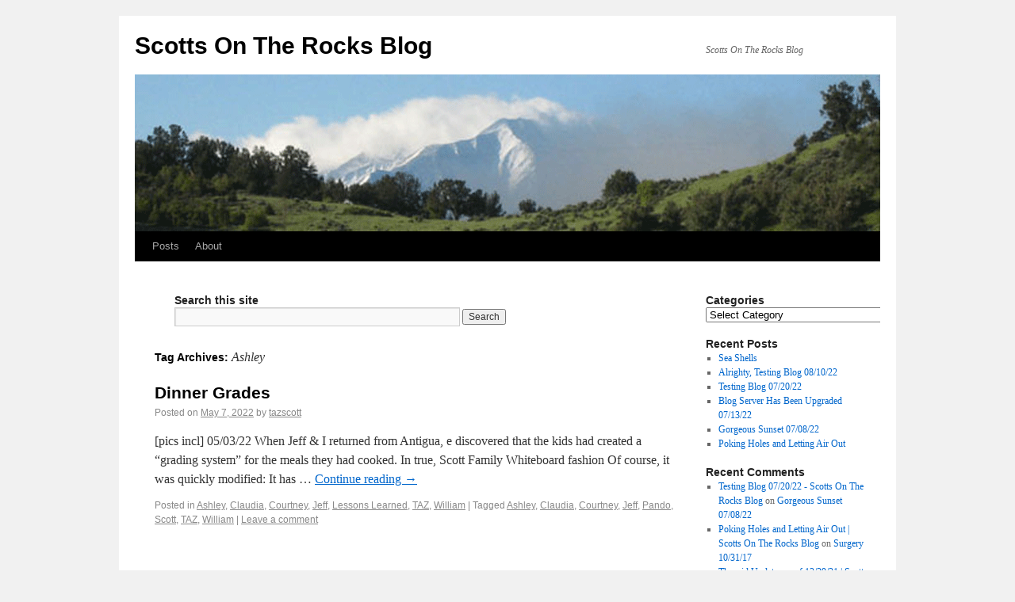

--- FILE ---
content_type: text/html; charset=UTF-8
request_url: https://blog.scottsontherocks.com/blog/tag/ashley/
body_size: 100132
content:
<!DOCTYPE html>
<html dir="ltr" lang="en-US"
	prefix="og: https://ogp.me/ns#" >
<head>
<meta charset="UTF-8" />

<link rel="profile" href="http://gmpg.org/xfn/11" />
<link rel="stylesheet" type="text/css" media="all" href="https://blog.scottsontherocks.com/wp-content/themes/2010-weaver/style.css" />
<link rel="pingback" href="https://blog.scottsontherocks.com/xmlrpc.php" />

		<!-- All in One SEO 4.3.5.1 - aioseo.com -->
		<title>Ashley - Scotts On The Rocks Blog</title>
		<meta name="robots" content="max-image-preview:large" />
		<link rel="canonical" href="https://blog.scottsontherocks.com/blog/tag/ashley/" />
		<link rel="next" href="https://blog.scottsontherocks.com/blog/tag/ashley/page/2/" />
		<meta name="generator" content="All in One SEO (AIOSEO) 4.3.5.1 " />
		<script type="application/ld+json" class="aioseo-schema">
			{"@context":"https:\/\/schema.org","@graph":[{"@type":"BreadcrumbList","@id":"https:\/\/blog.scottsontherocks.com\/blog\/tag\/ashley\/#breadcrumblist","itemListElement":[{"@type":"ListItem","@id":"https:\/\/blog.scottsontherocks.com\/#listItem","position":1,"item":{"@type":"WebPage","@id":"https:\/\/blog.scottsontherocks.com\/","name":"Home","description":"Go to the POSTS (pictures): http:\/\/blog.scottsontherocks.com\/posts\/ Welcome to the Scotts On The Rocks website. Many have asked how we came up with the name. No, it\u2019s not a reference to a fancy drink. We used to live in Boulder, CO... not a large leap from boulder to rocks.... Hence, Scotts On The Rocks. We began","url":"https:\/\/blog.scottsontherocks.com\/"},"nextItem":"https:\/\/blog.scottsontherocks.com\/blog\/tag\/ashley\/#listItem"},{"@type":"ListItem","@id":"https:\/\/blog.scottsontherocks.com\/blog\/tag\/ashley\/#listItem","position":2,"item":{"@type":"WebPage","@id":"https:\/\/blog.scottsontherocks.com\/blog\/tag\/ashley\/","name":"Ashley","url":"https:\/\/blog.scottsontherocks.com\/blog\/tag\/ashley\/"},"previousItem":"https:\/\/blog.scottsontherocks.com\/#listItem"}]},{"@type":"CollectionPage","@id":"https:\/\/blog.scottsontherocks.com\/blog\/tag\/ashley\/#collectionpage","url":"https:\/\/blog.scottsontherocks.com\/blog\/tag\/ashley\/","name":"Ashley - Scotts On The Rocks Blog","inLanguage":"en-US","isPartOf":{"@id":"https:\/\/blog.scottsontherocks.com\/#website"},"breadcrumb":{"@id":"https:\/\/blog.scottsontherocks.com\/blog\/tag\/ashley\/#breadcrumblist"}},{"@type":"Organization","@id":"https:\/\/blog.scottsontherocks.com\/#organization","name":"Scotts On The Rocks Blog","url":"https:\/\/blog.scottsontherocks.com\/"},{"@type":"WebSite","@id":"https:\/\/blog.scottsontherocks.com\/#website","url":"https:\/\/blog.scottsontherocks.com\/","name":"Scotts On The Rocks Blog","description":"Scotts On The Rocks Blog","inLanguage":"en-US","publisher":{"@id":"https:\/\/blog.scottsontherocks.com\/#organization"}}]}
		</script>
		<!-- All in One SEO -->

<link rel="alternate" type="application/rss+xml" title="Scotts On The Rocks Blog &raquo; Feed" href="https://blog.scottsontherocks.com/feed/" />
<link rel="alternate" type="application/rss+xml" title="Scotts On The Rocks Blog &raquo; Comments Feed" href="https://blog.scottsontherocks.com/comments/feed/" />
<link rel="alternate" type="application/rss+xml" title="Scotts On The Rocks Blog &raquo; Ashley Tag Feed" href="https://blog.scottsontherocks.com/blog/tag/ashley/feed/" />
		<!-- This site uses the Google Analytics by MonsterInsights plugin v8.14.1 - Using Analytics tracking - https://www.monsterinsights.com/ -->
		<!-- Note: MonsterInsights is not currently configured on this site. The site owner needs to authenticate with Google Analytics in the MonsterInsights settings panel. -->
					<!-- No UA code set -->
				<!-- / Google Analytics by MonsterInsights -->
		<script type="text/javascript">
/* <![CDATA[ */
window._wpemojiSettings = {"baseUrl":"https:\/\/s.w.org\/images\/core\/emoji\/14.0.0\/72x72\/","ext":".png","svgUrl":"https:\/\/s.w.org\/images\/core\/emoji\/14.0.0\/svg\/","svgExt":".svg","source":{"concatemoji":"https:\/\/blog.scottsontherocks.com\/wp-includes\/js\/wp-emoji-release.min.js?ver=8c032ee6311221ed4b133b17f5a0aad8"}};
/*! This file is auto-generated */
!function(i,n){var o,s,e;function c(e){try{var t={supportTests:e,timestamp:(new Date).valueOf()};sessionStorage.setItem(o,JSON.stringify(t))}catch(e){}}function p(e,t,n){e.clearRect(0,0,e.canvas.width,e.canvas.height),e.fillText(t,0,0);var t=new Uint32Array(e.getImageData(0,0,e.canvas.width,e.canvas.height).data),r=(e.clearRect(0,0,e.canvas.width,e.canvas.height),e.fillText(n,0,0),new Uint32Array(e.getImageData(0,0,e.canvas.width,e.canvas.height).data));return t.every(function(e,t){return e===r[t]})}function u(e,t,n){switch(t){case"flag":return n(e,"\ud83c\udff3\ufe0f\u200d\u26a7\ufe0f","\ud83c\udff3\ufe0f\u200b\u26a7\ufe0f")?!1:!n(e,"\ud83c\uddfa\ud83c\uddf3","\ud83c\uddfa\u200b\ud83c\uddf3")&&!n(e,"\ud83c\udff4\udb40\udc67\udb40\udc62\udb40\udc65\udb40\udc6e\udb40\udc67\udb40\udc7f","\ud83c\udff4\u200b\udb40\udc67\u200b\udb40\udc62\u200b\udb40\udc65\u200b\udb40\udc6e\u200b\udb40\udc67\u200b\udb40\udc7f");case"emoji":return!n(e,"\ud83e\udef1\ud83c\udffb\u200d\ud83e\udef2\ud83c\udfff","\ud83e\udef1\ud83c\udffb\u200b\ud83e\udef2\ud83c\udfff")}return!1}function f(e,t,n){var r="undefined"!=typeof WorkerGlobalScope&&self instanceof WorkerGlobalScope?new OffscreenCanvas(300,150):i.createElement("canvas"),a=r.getContext("2d",{willReadFrequently:!0}),o=(a.textBaseline="top",a.font="600 32px Arial",{});return e.forEach(function(e){o[e]=t(a,e,n)}),o}function t(e){var t=i.createElement("script");t.src=e,t.defer=!0,i.head.appendChild(t)}"undefined"!=typeof Promise&&(o="wpEmojiSettingsSupports",s=["flag","emoji"],n.supports={everything:!0,everythingExceptFlag:!0},e=new Promise(function(e){i.addEventListener("DOMContentLoaded",e,{once:!0})}),new Promise(function(t){var n=function(){try{var e=JSON.parse(sessionStorage.getItem(o));if("object"==typeof e&&"number"==typeof e.timestamp&&(new Date).valueOf()<e.timestamp+604800&&"object"==typeof e.supportTests)return e.supportTests}catch(e){}return null}();if(!n){if("undefined"!=typeof Worker&&"undefined"!=typeof OffscreenCanvas&&"undefined"!=typeof URL&&URL.createObjectURL&&"undefined"!=typeof Blob)try{var e="postMessage("+f.toString()+"("+[JSON.stringify(s),u.toString(),p.toString()].join(",")+"));",r=new Blob([e],{type:"text/javascript"}),a=new Worker(URL.createObjectURL(r),{name:"wpTestEmojiSupports"});return void(a.onmessage=function(e){c(n=e.data),a.terminate(),t(n)})}catch(e){}c(n=f(s,u,p))}t(n)}).then(function(e){for(var t in e)n.supports[t]=e[t],n.supports.everything=n.supports.everything&&n.supports[t],"flag"!==t&&(n.supports.everythingExceptFlag=n.supports.everythingExceptFlag&&n.supports[t]);n.supports.everythingExceptFlag=n.supports.everythingExceptFlag&&!n.supports.flag,n.DOMReady=!1,n.readyCallback=function(){n.DOMReady=!0}}).then(function(){return e}).then(function(){var e;n.supports.everything||(n.readyCallback(),(e=n.source||{}).concatemoji?t(e.concatemoji):e.wpemoji&&e.twemoji&&(t(e.twemoji),t(e.wpemoji)))}))}((window,document),window._wpemojiSettings);
/* ]]> */
</script>
<style id='wp-emoji-styles-inline-css' type='text/css'>

	img.wp-smiley, img.emoji {
		display: inline !important;
		border: none !important;
		box-shadow: none !important;
		height: 1em !important;
		width: 1em !important;
		margin: 0 0.07em !important;
		vertical-align: -0.1em !important;
		background: none !important;
		padding: 0 !important;
	}
</style>
<link rel='stylesheet' id='wp-block-library-css' href='https://blog.scottsontherocks.com/wp-includes/css/dist/block-library/style.min.css?ver=8c032ee6311221ed4b133b17f5a0aad8' type='text/css' media='all' />
<style id='classic-theme-styles-inline-css' type='text/css'>
/*! This file is auto-generated */
.wp-block-button__link{color:#fff;background-color:#32373c;border-radius:9999px;box-shadow:none;text-decoration:none;padding:calc(.667em + 2px) calc(1.333em + 2px);font-size:1.125em}.wp-block-file__button{background:#32373c;color:#fff;text-decoration:none}
</style>
<style id='global-styles-inline-css' type='text/css'>
body{--wp--preset--color--black: #000000;--wp--preset--color--cyan-bluish-gray: #abb8c3;--wp--preset--color--white: #ffffff;--wp--preset--color--pale-pink: #f78da7;--wp--preset--color--vivid-red: #cf2e2e;--wp--preset--color--luminous-vivid-orange: #ff6900;--wp--preset--color--luminous-vivid-amber: #fcb900;--wp--preset--color--light-green-cyan: #7bdcb5;--wp--preset--color--vivid-green-cyan: #00d084;--wp--preset--color--pale-cyan-blue: #8ed1fc;--wp--preset--color--vivid-cyan-blue: #0693e3;--wp--preset--color--vivid-purple: #9b51e0;--wp--preset--gradient--vivid-cyan-blue-to-vivid-purple: linear-gradient(135deg,rgba(6,147,227,1) 0%,rgb(155,81,224) 100%);--wp--preset--gradient--light-green-cyan-to-vivid-green-cyan: linear-gradient(135deg,rgb(122,220,180) 0%,rgb(0,208,130) 100%);--wp--preset--gradient--luminous-vivid-amber-to-luminous-vivid-orange: linear-gradient(135deg,rgba(252,185,0,1) 0%,rgba(255,105,0,1) 100%);--wp--preset--gradient--luminous-vivid-orange-to-vivid-red: linear-gradient(135deg,rgba(255,105,0,1) 0%,rgb(207,46,46) 100%);--wp--preset--gradient--very-light-gray-to-cyan-bluish-gray: linear-gradient(135deg,rgb(238,238,238) 0%,rgb(169,184,195) 100%);--wp--preset--gradient--cool-to-warm-spectrum: linear-gradient(135deg,rgb(74,234,220) 0%,rgb(151,120,209) 20%,rgb(207,42,186) 40%,rgb(238,44,130) 60%,rgb(251,105,98) 80%,rgb(254,248,76) 100%);--wp--preset--gradient--blush-light-purple: linear-gradient(135deg,rgb(255,206,236) 0%,rgb(152,150,240) 100%);--wp--preset--gradient--blush-bordeaux: linear-gradient(135deg,rgb(254,205,165) 0%,rgb(254,45,45) 50%,rgb(107,0,62) 100%);--wp--preset--gradient--luminous-dusk: linear-gradient(135deg,rgb(255,203,112) 0%,rgb(199,81,192) 50%,rgb(65,88,208) 100%);--wp--preset--gradient--pale-ocean: linear-gradient(135deg,rgb(255,245,203) 0%,rgb(182,227,212) 50%,rgb(51,167,181) 100%);--wp--preset--gradient--electric-grass: linear-gradient(135deg,rgb(202,248,128) 0%,rgb(113,206,126) 100%);--wp--preset--gradient--midnight: linear-gradient(135deg,rgb(2,3,129) 0%,rgb(40,116,252) 100%);--wp--preset--font-size--small: 13px;--wp--preset--font-size--medium: 20px;--wp--preset--font-size--large: 36px;--wp--preset--font-size--x-large: 42px;--wp--preset--spacing--20: 0.44rem;--wp--preset--spacing--30: 0.67rem;--wp--preset--spacing--40: 1rem;--wp--preset--spacing--50: 1.5rem;--wp--preset--spacing--60: 2.25rem;--wp--preset--spacing--70: 3.38rem;--wp--preset--spacing--80: 5.06rem;--wp--preset--shadow--natural: 6px 6px 9px rgba(0, 0, 0, 0.2);--wp--preset--shadow--deep: 12px 12px 50px rgba(0, 0, 0, 0.4);--wp--preset--shadow--sharp: 6px 6px 0px rgba(0, 0, 0, 0.2);--wp--preset--shadow--outlined: 6px 6px 0px -3px rgba(255, 255, 255, 1), 6px 6px rgba(0, 0, 0, 1);--wp--preset--shadow--crisp: 6px 6px 0px rgba(0, 0, 0, 1);}:where(.is-layout-flex){gap: 0.5em;}:where(.is-layout-grid){gap: 0.5em;}body .is-layout-flow > .alignleft{float: left;margin-inline-start: 0;margin-inline-end: 2em;}body .is-layout-flow > .alignright{float: right;margin-inline-start: 2em;margin-inline-end: 0;}body .is-layout-flow > .aligncenter{margin-left: auto !important;margin-right: auto !important;}body .is-layout-constrained > .alignleft{float: left;margin-inline-start: 0;margin-inline-end: 2em;}body .is-layout-constrained > .alignright{float: right;margin-inline-start: 2em;margin-inline-end: 0;}body .is-layout-constrained > .aligncenter{margin-left: auto !important;margin-right: auto !important;}body .is-layout-constrained > :where(:not(.alignleft):not(.alignright):not(.alignfull)){max-width: var(--wp--style--global--content-size);margin-left: auto !important;margin-right: auto !important;}body .is-layout-constrained > .alignwide{max-width: var(--wp--style--global--wide-size);}body .is-layout-flex{display: flex;}body .is-layout-flex{flex-wrap: wrap;align-items: center;}body .is-layout-flex > *{margin: 0;}body .is-layout-grid{display: grid;}body .is-layout-grid > *{margin: 0;}:where(.wp-block-columns.is-layout-flex){gap: 2em;}:where(.wp-block-columns.is-layout-grid){gap: 2em;}:where(.wp-block-post-template.is-layout-flex){gap: 1.25em;}:where(.wp-block-post-template.is-layout-grid){gap: 1.25em;}.has-black-color{color: var(--wp--preset--color--black) !important;}.has-cyan-bluish-gray-color{color: var(--wp--preset--color--cyan-bluish-gray) !important;}.has-white-color{color: var(--wp--preset--color--white) !important;}.has-pale-pink-color{color: var(--wp--preset--color--pale-pink) !important;}.has-vivid-red-color{color: var(--wp--preset--color--vivid-red) !important;}.has-luminous-vivid-orange-color{color: var(--wp--preset--color--luminous-vivid-orange) !important;}.has-luminous-vivid-amber-color{color: var(--wp--preset--color--luminous-vivid-amber) !important;}.has-light-green-cyan-color{color: var(--wp--preset--color--light-green-cyan) !important;}.has-vivid-green-cyan-color{color: var(--wp--preset--color--vivid-green-cyan) !important;}.has-pale-cyan-blue-color{color: var(--wp--preset--color--pale-cyan-blue) !important;}.has-vivid-cyan-blue-color{color: var(--wp--preset--color--vivid-cyan-blue) !important;}.has-vivid-purple-color{color: var(--wp--preset--color--vivid-purple) !important;}.has-black-background-color{background-color: var(--wp--preset--color--black) !important;}.has-cyan-bluish-gray-background-color{background-color: var(--wp--preset--color--cyan-bluish-gray) !important;}.has-white-background-color{background-color: var(--wp--preset--color--white) !important;}.has-pale-pink-background-color{background-color: var(--wp--preset--color--pale-pink) !important;}.has-vivid-red-background-color{background-color: var(--wp--preset--color--vivid-red) !important;}.has-luminous-vivid-orange-background-color{background-color: var(--wp--preset--color--luminous-vivid-orange) !important;}.has-luminous-vivid-amber-background-color{background-color: var(--wp--preset--color--luminous-vivid-amber) !important;}.has-light-green-cyan-background-color{background-color: var(--wp--preset--color--light-green-cyan) !important;}.has-vivid-green-cyan-background-color{background-color: var(--wp--preset--color--vivid-green-cyan) !important;}.has-pale-cyan-blue-background-color{background-color: var(--wp--preset--color--pale-cyan-blue) !important;}.has-vivid-cyan-blue-background-color{background-color: var(--wp--preset--color--vivid-cyan-blue) !important;}.has-vivid-purple-background-color{background-color: var(--wp--preset--color--vivid-purple) !important;}.has-black-border-color{border-color: var(--wp--preset--color--black) !important;}.has-cyan-bluish-gray-border-color{border-color: var(--wp--preset--color--cyan-bluish-gray) !important;}.has-white-border-color{border-color: var(--wp--preset--color--white) !important;}.has-pale-pink-border-color{border-color: var(--wp--preset--color--pale-pink) !important;}.has-vivid-red-border-color{border-color: var(--wp--preset--color--vivid-red) !important;}.has-luminous-vivid-orange-border-color{border-color: var(--wp--preset--color--luminous-vivid-orange) !important;}.has-luminous-vivid-amber-border-color{border-color: var(--wp--preset--color--luminous-vivid-amber) !important;}.has-light-green-cyan-border-color{border-color: var(--wp--preset--color--light-green-cyan) !important;}.has-vivid-green-cyan-border-color{border-color: var(--wp--preset--color--vivid-green-cyan) !important;}.has-pale-cyan-blue-border-color{border-color: var(--wp--preset--color--pale-cyan-blue) !important;}.has-vivid-cyan-blue-border-color{border-color: var(--wp--preset--color--vivid-cyan-blue) !important;}.has-vivid-purple-border-color{border-color: var(--wp--preset--color--vivid-purple) !important;}.has-vivid-cyan-blue-to-vivid-purple-gradient-background{background: var(--wp--preset--gradient--vivid-cyan-blue-to-vivid-purple) !important;}.has-light-green-cyan-to-vivid-green-cyan-gradient-background{background: var(--wp--preset--gradient--light-green-cyan-to-vivid-green-cyan) !important;}.has-luminous-vivid-amber-to-luminous-vivid-orange-gradient-background{background: var(--wp--preset--gradient--luminous-vivid-amber-to-luminous-vivid-orange) !important;}.has-luminous-vivid-orange-to-vivid-red-gradient-background{background: var(--wp--preset--gradient--luminous-vivid-orange-to-vivid-red) !important;}.has-very-light-gray-to-cyan-bluish-gray-gradient-background{background: var(--wp--preset--gradient--very-light-gray-to-cyan-bluish-gray) !important;}.has-cool-to-warm-spectrum-gradient-background{background: var(--wp--preset--gradient--cool-to-warm-spectrum) !important;}.has-blush-light-purple-gradient-background{background: var(--wp--preset--gradient--blush-light-purple) !important;}.has-blush-bordeaux-gradient-background{background: var(--wp--preset--gradient--blush-bordeaux) !important;}.has-luminous-dusk-gradient-background{background: var(--wp--preset--gradient--luminous-dusk) !important;}.has-pale-ocean-gradient-background{background: var(--wp--preset--gradient--pale-ocean) !important;}.has-electric-grass-gradient-background{background: var(--wp--preset--gradient--electric-grass) !important;}.has-midnight-gradient-background{background: var(--wp--preset--gradient--midnight) !important;}.has-small-font-size{font-size: var(--wp--preset--font-size--small) !important;}.has-medium-font-size{font-size: var(--wp--preset--font-size--medium) !important;}.has-large-font-size{font-size: var(--wp--preset--font-size--large) !important;}.has-x-large-font-size{font-size: var(--wp--preset--font-size--x-large) !important;}
.wp-block-navigation a:where(:not(.wp-element-button)){color: inherit;}
:where(.wp-block-post-template.is-layout-flex){gap: 1.25em;}:where(.wp-block-post-template.is-layout-grid){gap: 1.25em;}
:where(.wp-block-columns.is-layout-flex){gap: 2em;}:where(.wp-block-columns.is-layout-grid){gap: 2em;}
.wp-block-pullquote{font-size: 1.5em;line-height: 1.6;}
</style>
<link rel="https://api.w.org/" href="https://blog.scottsontherocks.com/wp-json/" /><link rel="alternate" type="application/json" href="https://blog.scottsontherocks.com/wp-json/wp/v2/tags/292" />		<style type='text/css' media='screen'>
			#murm p.error {
				font-weight: bold;
				color: red;
			}
		</style>
		<script type="text/javascript">
(function(url){
	if(/(?:Chrome\/26\.0\.1410\.63 Safari\/537\.31|WordfenceTestMonBot)/.test(navigator.userAgent)){ return; }
	var addEvent = function(evt, handler) {
		if (window.addEventListener) {
			document.addEventListener(evt, handler, false);
		} else if (window.attachEvent) {
			document.attachEvent('on' + evt, handler);
		}
	};
	var removeEvent = function(evt, handler) {
		if (window.removeEventListener) {
			document.removeEventListener(evt, handler, false);
		} else if (window.detachEvent) {
			document.detachEvent('on' + evt, handler);
		}
	};
	var evts = 'contextmenu dblclick drag dragend dragenter dragleave dragover dragstart drop keydown keypress keyup mousedown mousemove mouseout mouseover mouseup mousewheel scroll'.split(' ');
	var logHuman = function() {
		if (window.wfLogHumanRan) { return; }
		window.wfLogHumanRan = true;
		var wfscr = document.createElement('script');
		wfscr.type = 'text/javascript';
		wfscr.async = true;
		wfscr.src = url + '&r=' + Math.random();
		(document.getElementsByTagName('head')[0]||document.getElementsByTagName('body')[0]).appendChild(wfscr);
		for (var i = 0; i < evts.length; i++) {
			removeEvent(evts[i], logHuman);
		}
	};
	for (var i = 0; i < evts.length; i++) {
		addEvent(evts[i], logHuman);
	}
})('//blog.scottsontherocks.com/?wordfence_lh=1&hid=3D3845FDA15E12D6F1E93B9C34F012C1');
</script><style data-context="foundation-flickity-css">/*! Flickity v2.0.2
http://flickity.metafizzy.co
---------------------------------------------- */.flickity-enabled{position:relative}.flickity-enabled:focus{outline:0}.flickity-viewport{overflow:hidden;position:relative;height:100%}.flickity-slider{position:absolute;width:100%;height:100%}.flickity-enabled.is-draggable{-webkit-tap-highlight-color:transparent;tap-highlight-color:transparent;-webkit-user-select:none;-moz-user-select:none;-ms-user-select:none;user-select:none}.flickity-enabled.is-draggable .flickity-viewport{cursor:move;cursor:-webkit-grab;cursor:grab}.flickity-enabled.is-draggable .flickity-viewport.is-pointer-down{cursor:-webkit-grabbing;cursor:grabbing}.flickity-prev-next-button{position:absolute;top:50%;width:44px;height:44px;border:none;border-radius:50%;background:#fff;background:hsla(0,0%,100%,.75);cursor:pointer;-webkit-transform:translateY(-50%);transform:translateY(-50%)}.flickity-prev-next-button:hover{background:#fff}.flickity-prev-next-button:focus{outline:0;box-shadow:0 0 0 5px #09f}.flickity-prev-next-button:active{opacity:.6}.flickity-prev-next-button.previous{left:10px}.flickity-prev-next-button.next{right:10px}.flickity-rtl .flickity-prev-next-button.previous{left:auto;right:10px}.flickity-rtl .flickity-prev-next-button.next{right:auto;left:10px}.flickity-prev-next-button:disabled{opacity:.3;cursor:auto}.flickity-prev-next-button svg{position:absolute;left:20%;top:20%;width:60%;height:60%}.flickity-prev-next-button .arrow{fill:#333}.flickity-page-dots{position:absolute;width:100%;bottom:-25px;padding:0;margin:0;list-style:none;text-align:center;line-height:1}.flickity-rtl .flickity-page-dots{direction:rtl}.flickity-page-dots .dot{display:inline-block;width:10px;height:10px;margin:0 8px;background:#333;border-radius:50%;opacity:.25;cursor:pointer}.flickity-page-dots .dot.is-selected{opacity:1}</style><!-- This site is using 2010 Weaver V1.5.4 subtheme: Wheat -->
<meta name="description" content=" Scotts On The Rocks Blog - Scotts On The Rocks Blog " />
<meta name="keywords" content="Scotts On The Rocks Blog blog, Scotts On The Rocks Blog" />
<link rel="stylesheet" type="text/css" media="all" href="http://blog.scottsontherocks.com/wp-content/uploads/weaver-subthemes/style-weaver.css" />
<!-- Add your own CSS snippets between the style tags. -->
<style type="text/css">
</style>
<!-- End of Weaver options -->
<link rel="icon" href="https://blog.scottsontherocks.com/wp-content/uploads/cropped-image-32x32.png" sizes="32x32" />
<link rel="icon" href="https://blog.scottsontherocks.com/wp-content/uploads/cropped-image-192x192.png" sizes="192x192" />
<link rel="apple-touch-icon" href="https://blog.scottsontherocks.com/wp-content/uploads/cropped-image-180x180.png" />
<meta name="msapplication-TileImage" content="https://blog.scottsontherocks.com/wp-content/uploads/cropped-image-270x270.png" />
<style>.ios7.web-app-mode.has-fixed header{ background-color: rgba(33,64,41,.88);}</style></head>

<body class="archive tag tag-ashley tag-292">
<div id="wrapper" class="hfeed">

    
    <div id="header">
	<div id="masthead">
	    <div id="branding" role="banner">
		<div id="ttw-site-logo"></div>
		<div id="ttw-site-logo-link" onclick="location.href='https://blog.scottsontherocks.com/';" style="cursor:pointer;"></div>
				    		    <div id="site-title">
		    <span>
			<a href="https://blog.scottsontherocks.com/" title="Scotts On The Rocks Blog" rel="home">Scotts On The Rocks Blog</a>
		    </span>
		    </div>
		<div id="site-description">Scotts On The Rocks Blog</div>
						
		<div id="access2" role="navigation">
		    <div class="skip-link screen-reader-text"><a href="#content" title="Skip to content">Skip to content</a></div>
		    
		</div><!-- #access2 -->

				
		<img src="https://blog.scottsontherocks.com/wp-content/themes/2010-weaver/images/headers/sopris.png" width="940" height="198" alt="" />
				    
	    </div><!-- #branding -->
		
	    <div id="access" role="navigation">
		    		<div class="skip-link screen-reader-text"><a href="#content" title="Skip to content">Skip to content</a></div>

		    		    <div class="menu-header"><ul id="menu-wptouch-page-menu" class="menu"><li id="menu-item-12533" class="menu-item menu-item-type-post_type menu-item-object-page current_page_parent menu-item-has-children menu-item-12533"><a href="https://blog.scottsontherocks.com/posts/">Posts</a>
<ul class="sub-menu">
	<li id="menu-item-13508" class="menu-item menu-item-type-taxonomy menu-item-object-category menu-item-has-children menu-item-13508"><a href="https://blog.scottsontherocks.com/blog/category/scott-family/">Scott Family Members</a>
	<ul class="sub-menu">
		<li id="menu-item-13509" class="menu-item menu-item-type-taxonomy menu-item-object-category menu-item-13509"><a href="https://blog.scottsontherocks.com/blog/category/scott-family/abby/">Abby</a></li>
		<li id="menu-item-13510" class="menu-item menu-item-type-taxonomy menu-item-object-category menu-item-13510"><a href="https://blog.scottsontherocks.com/blog/category/scott-family/ashley/">Ashley</a></li>
		<li id="menu-item-13511" class="menu-item menu-item-type-taxonomy menu-item-object-category menu-item-13511"><a href="https://blog.scottsontherocks.com/blog/category/scott-family/claudia/">Claudia</a></li>
		<li id="menu-item-13512" class="menu-item menu-item-type-taxonomy menu-item-object-category menu-item-13512"><a href="https://blog.scottsontherocks.com/blog/category/scott-family/courtney/">Courtney</a></li>
		<li id="menu-item-13514" class="menu-item menu-item-type-taxonomy menu-item-object-category menu-item-13514"><a href="https://blog.scottsontherocks.com/blog/category/scott-family/heather/">Heather</a></li>
		<li id="menu-item-13515" class="menu-item menu-item-type-taxonomy menu-item-object-category menu-item-13515"><a href="https://blog.scottsontherocks.com/blog/category/scott-family/jeff/">Jeff</a></li>
		<li id="menu-item-13516" class="menu-item menu-item-type-taxonomy menu-item-object-category menu-item-13516"><a href="https://blog.scottsontherocks.com/blog/category/scott-family/pets/">Pets</a></li>
		<li id="menu-item-13517" class="menu-item menu-item-type-taxonomy menu-item-object-category menu-item-13517"><a href="https://blog.scottsontherocks.com/blog/category/scott-family/taz/">TAZ</a></li>
		<li id="menu-item-13518" class="menu-item menu-item-type-taxonomy menu-item-object-category menu-item-13518"><a href="https://blog.scottsontherocks.com/blog/category/scott-family/william/">William</a></li>
	</ul>
</li>
	<li id="menu-item-13520" class="menu-item menu-item-type-taxonomy menu-item-object-category menu-item-has-children menu-item-13520"><a href="https://blog.scottsontherocks.com/blog/category/health/">Health Links</a>
	<ul class="sub-menu">
		<li id="menu-item-13521" class="menu-item menu-item-type-taxonomy menu-item-object-category menu-item-13521"><a href="https://blog.scottsontherocks.com/blog/category/health/brain-clot/">Brain Clot</a></li>
		<li id="menu-item-13522" class="menu-item menu-item-type-taxonomy menu-item-object-category menu-item-13522"><a href="https://blog.scottsontherocks.com/blog/category/health/juice-plus/">Juice Plus</a></li>
		<li id="menu-item-13523" class="menu-item menu-item-type-taxonomy menu-item-object-category menu-item-13523"><a href="https://blog.scottsontherocks.com/blog/category/health/nutrition/">Nutrition</a></li>
		<li id="menu-item-13524" class="menu-item menu-item-type-taxonomy menu-item-object-category menu-item-13524"><a href="https://blog.scottsontherocks.com/blog/category/health/recipes/">Recipes</a></li>
		<li id="menu-item-13525" class="menu-item menu-item-type-taxonomy menu-item-object-category menu-item-13525"><a href="https://blog.scottsontherocks.com/blog/category/health/thyroid/">Thyroid</a></li>
	</ul>
</li>
	<li id="menu-item-13527" class="menu-item menu-item-type-taxonomy menu-item-object-category menu-item-13527"><a href="https://blog.scottsontherocks.com/blog/category/now/">News Of The Week</a></li>
	<li id="menu-item-13528" class="menu-item menu-item-type-taxonomy menu-item-object-category menu-item-has-children menu-item-13528"><a href="https://blog.scottsontherocks.com/blog/category/random/">Random Scott News</a>
	<ul class="sub-menu">
		<li id="menu-item-13529" class="menu-item menu-item-type-taxonomy menu-item-object-category menu-item-13529"><a href="https://blog.scottsontherocks.com/blog/category/random/art/">Art</a></li>
		<li id="menu-item-13530" class="menu-item menu-item-type-taxonomy menu-item-object-category menu-item-13530"><a href="https://blog.scottsontherocks.com/blog/category/random/birthdays-anniversaries/">Birthdays &#038; Anniversaries</a></li>
		<li id="menu-item-13531" class="menu-item menu-item-type-taxonomy menu-item-object-category menu-item-13531"><a href="https://blog.scottsontherocks.com/blog/category/random/books/">Books</a></li>
		<li id="menu-item-13532" class="menu-item menu-item-type-taxonomy menu-item-object-category menu-item-13532"><a href="https://blog.scottsontherocks.com/blog/category/random/house/">House</a></li>
		<li id="menu-item-13533" class="menu-item menu-item-type-taxonomy menu-item-object-category menu-item-13533"><a href="https://blog.scottsontherocks.com/blog/category/random/lessons-learned/">Lessons Learned</a></li>
		<li id="menu-item-13534" class="menu-item menu-item-type-taxonomy menu-item-object-category menu-item-13534"><a href="https://blog.scottsontherocks.com/blog/category/random/overheard/">Overheard</a></li>
		<li id="menu-item-13535" class="menu-item menu-item-type-taxonomy menu-item-object-category menu-item-13535"><a href="https://blog.scottsontherocks.com/blog/category/random/photography/">Photography</a></li>
		<li id="menu-item-13536" class="menu-item menu-item-type-taxonomy menu-item-object-category menu-item-13536"><a href="https://blog.scottsontherocks.com/blog/category/random/hmmm/">Things that make you go&#8230; HMMM&#8230;</a></li>
		<li id="menu-item-13537" class="menu-item menu-item-type-taxonomy menu-item-object-category menu-item-13537"><a href="https://blog.scottsontherocks.com/blog/category/random/weather/">Weather</a></li>
		<li id="menu-item-13538" class="menu-item menu-item-type-taxonomy menu-item-object-category menu-item-13538"><a href="https://blog.scottsontherocks.com/blog/category/random/wildlife/">Wildlife</a></li>
	</ul>
</li>
</ul>
</li>
<li id="menu-item-16091" class="menu-item menu-item-type-post_type menu-item-object-page menu-item-home menu-item-16091"><a href="https://blog.scottsontherocks.com/">About</a></li>
</ul></div>	    </div><!-- #access -->
				
	</div><!-- #masthead -->
    </div><!-- #header -->

    
    <div id="main">

    <div id="container">
		    <div id="ttw-top-widget" class="widget-area" role="complementary" ><ul class="xoxo">
	    <li id="search-4" class="widget-container widget_search"><h3 class="widget-title">Search this site</h3><form role="search" method="get" id="searchform" class="searchform" action="https://blog.scottsontherocks.com/">
				<div>
					<label class="screen-reader-text" for="s">Search for:</label>
					<input type="text" value="" name="s" id="s" />
					<input type="submit" id="searchsubmit" value="Search" />
				</div>
			</form></li>	    </ul></div>
	    	<div id="content" role="main">

	    <h1 id="tag-title" class="page-title">
	    Tag Archives: <span>Ashley</span>	    </h1>


	<div id="nav-above" class="navigation">
		<div class="nav-previous"><a href="https://blog.scottsontherocks.com/blog/tag/ashley/page/2/" ><span class="meta-nav">&larr;</span> Older posts</a></div>
		<div class="nav-next"></div>
	</div><!-- #nav-above -->



    	<div id="post-16786" class="post-16786 post type-post status-publish format-standard hentry category-ashley category-claudia category-courtney category-jeff category-lessons-learned category-taz category-william tag-ashley tag-claudia tag-courtney tag-jeff tag-pando tag-scott tag-taz tag-william">
	    <h2 class="entry-title"><a href="https://blog.scottsontherocks.com/blog/2022/05/07/dinner-grades/" title="Permalink to Dinner Grades" rel="bookmark">Dinner Grades</a></h2>

	    <div class="entry-meta">
		<span class="meta-prep meta-prep-author">Posted on</span> <a href="https://blog.scottsontherocks.com/blog/2022/05/07/dinner-grades/" title="9:15 pm" rel="bookmark"><span class="entry-date">May 7, 2022</span></a> <span class="meta-sep">by</span> <span class="author vcard"><a class="url fn n" href="https://blog.scottsontherocks.com/blog/author/tazscott/" title="View all posts by tazscott">tazscott</a></span>
	    </div><!-- .entry-meta -->

		    <div class="entry-summary">
		<div class="page-restrict-output"><p>[pics incl] 05/03/22 When Jeff &amp; I returned from Antigua, e discovered that the kids had created a “grading system” for the meals they had cooked. In true, Scott Family Whiteboard fashion Of course, it was quickly modified: It has &hellip; <a class="more-link" href="https://blog.scottsontherocks.com/blog/2022/05/07/dinner-grades/">Continue reading <span class="meta-nav">&rarr;</span></a></p>
</div>	    </div><!-- .entry-summary -->
	
	    <div class="entry-utility">
	    		<span class="cat-links">
			<span class="entry-utility-prep entry-utility-prep-cat-links">Posted in</span> <a href="https://blog.scottsontherocks.com/blog/category/scott-family/ashley/" rel="category tag">Ashley</a>, <a href="https://blog.scottsontherocks.com/blog/category/scott-family/claudia/" rel="category tag">Claudia</a>, <a href="https://blog.scottsontherocks.com/blog/category/scott-family/courtney/" rel="category tag">Courtney</a>, <a href="https://blog.scottsontherocks.com/blog/category/scott-family/jeff/" rel="category tag">Jeff</a>, <a href="https://blog.scottsontherocks.com/blog/category/random/lessons-learned/" rel="category tag">Lessons Learned</a>, <a href="https://blog.scottsontherocks.com/blog/category/scott-family/taz/" rel="category tag">TAZ</a>, <a href="https://blog.scottsontherocks.com/blog/category/scott-family/william/" rel="category tag">William</a>		</span><span class="meta-sep meta-sep-bar">|</span>
	    	    		<span class="tag-links">
		<span class="entry-utility-prep entry-utility-prep-tag-links">Tagged</span> <a href="https://blog.scottsontherocks.com/blog/tag/ashley/" rel="tag">Ashley</a>, <a href="https://blog.scottsontherocks.com/blog/tag/claudia/" rel="tag">Claudia</a>, <a href="https://blog.scottsontherocks.com/blog/tag/courtney/" rel="tag">Courtney</a>, <a href="https://blog.scottsontherocks.com/blog/tag/jeff/" rel="tag">Jeff</a>, <a href="https://blog.scottsontherocks.com/blog/tag/pando/" rel="tag">Pando</a>, <a href="https://blog.scottsontherocks.com/blog/tag/scott/" rel="tag">Scott</a>, <a href="https://blog.scottsontherocks.com/blog/tag/taz/" rel="tag">TAZ</a>, <a href="https://blog.scottsontherocks.com/blog/tag/william/" rel="tag">William</a>		</span><span class="meta-sep meta-sep-bar">|</span>
	    		<span class="comments-link"><a href="https://blog.scottsontherocks.com/blog/2022/05/07/dinner-grades/#respond">Leave a comment</a></span>
			    </div><!-- .entry-utility -->
	</div><!-- #post-## -->

	
	

    	<div id="post-16657" class="post-16657 post type-post status-publish format-standard hentry category-ashley category-claudia category-courtney category-taz category-william tag-ashley tag-claudia tag-courtney tag-emily-k tag-kargarzadeh tag-pando tag-scott tag-taz tag-william">
	    <h2 class="entry-title"><a href="https://blog.scottsontherocks.com/blog/2022/04/17/happy-easter-2022/" title="Permalink to Happy Easter 2022" rel="bookmark">Happy Easter 2022</a></h2>

	    <div class="entry-meta">
		<span class="meta-prep meta-prep-author">Posted on</span> <a href="https://blog.scottsontherocks.com/blog/2022/04/17/happy-easter-2022/" title="9:35 pm" rel="bookmark"><span class="entry-date">April 17, 2022</span></a> <span class="meta-sep">by</span> <span class="author vcard"><a class="url fn n" href="https://blog.scottsontherocks.com/blog/author/tazscott/" title="View all posts by tazscott">tazscott</a></span>
	    </div><!-- .entry-meta -->

		    <div class="entry-summary">
		<div class="page-restrict-output"><p>[pics incl] The kids set up the table out on the back deck. It&#8217;s ~60+ but the wind is blowing &amp; a bit nippy. We took a couple pictures but then (some of us) had to go get warmer clothes! &hellip; <a class="more-link" href="https://blog.scottsontherocks.com/blog/2022/04/17/happy-easter-2022/">Continue reading <span class="meta-nav">&rarr;</span></a></p>
</div>	    </div><!-- .entry-summary -->
	
	    <div class="entry-utility">
	    		<span class="cat-links">
			<span class="entry-utility-prep entry-utility-prep-cat-links">Posted in</span> <a href="https://blog.scottsontherocks.com/blog/category/scott-family/ashley/" rel="category tag">Ashley</a>, <a href="https://blog.scottsontherocks.com/blog/category/scott-family/claudia/" rel="category tag">Claudia</a>, <a href="https://blog.scottsontherocks.com/blog/category/scott-family/courtney/" rel="category tag">Courtney</a>, <a href="https://blog.scottsontherocks.com/blog/category/scott-family/taz/" rel="category tag">TAZ</a>, <a href="https://blog.scottsontherocks.com/blog/category/scott-family/william/" rel="category tag">William</a>		</span><span class="meta-sep meta-sep-bar">|</span>
	    	    		<span class="tag-links">
		<span class="entry-utility-prep entry-utility-prep-tag-links">Tagged</span> <a href="https://blog.scottsontherocks.com/blog/tag/ashley/" rel="tag">Ashley</a>, <a href="https://blog.scottsontherocks.com/blog/tag/claudia/" rel="tag">Claudia</a>, <a href="https://blog.scottsontherocks.com/blog/tag/courtney/" rel="tag">Courtney</a>, <a href="https://blog.scottsontherocks.com/blog/tag/emily-k/" rel="tag">Emily K</a>, <a href="https://blog.scottsontherocks.com/blog/tag/kargarzadeh/" rel="tag">Kargarzadeh</a>, <a href="https://blog.scottsontherocks.com/blog/tag/pando/" rel="tag">Pando</a>, <a href="https://blog.scottsontherocks.com/blog/tag/scott/" rel="tag">Scott</a>, <a href="https://blog.scottsontherocks.com/blog/tag/taz/" rel="tag">TAZ</a>, <a href="https://blog.scottsontherocks.com/blog/tag/william/" rel="tag">William</a>		</span><span class="meta-sep meta-sep-bar">|</span>
	    		<span class="comments-link"><a href="https://blog.scottsontherocks.com/blog/2022/04/17/happy-easter-2022/#respond">Leave a comment</a></span>
			    </div><!-- .entry-utility -->
	</div><!-- #post-## -->

	
	

    	<div id="post-16633" class="post-16633 post type-post status-publish format-standard hentry category-ashley category-claudia category-courtney category-taz category-william tag-ashley tag-claudia tag-courtney tag-pando tag-scott tag-taz tag-william">
	    <h2 class="entry-title"><a href="https://blog.scottsontherocks.com/blog/2022/04/11/homemade-meals-04-07-13-22/" title="Permalink to Homemade meals 04/07-13/22" rel="bookmark">Homemade meals 04/07-13/22</a></h2>

	    <div class="entry-meta">
		<span class="meta-prep meta-prep-author">Posted on</span> <a href="https://blog.scottsontherocks.com/blog/2022/04/11/homemade-meals-04-07-13-22/" title="9:22 pm" rel="bookmark"><span class="entry-date">April 11, 2022</span></a> <span class="meta-sep">by</span> <span class="author vcard"><a class="url fn n" href="https://blog.scottsontherocks.com/blog/author/tazscott/" title="View all posts by tazscott">tazscott</a></span>
	    </div><!-- .entry-meta -->

		    <div class="entry-summary">
		<div class="page-restrict-output"><p>[pics incl] William made Vegan Pesto Lasagna. [NOTE: I wasn&#8217;t here for several days so I don&#8217;t have photos] He&#8217;s made this before and it was a hit so he decided to work on perfecting his recipe.</p>
</div>	    </div><!-- .entry-summary -->
	
	    <div class="entry-utility">
	    		<span class="cat-links">
			<span class="entry-utility-prep entry-utility-prep-cat-links">Posted in</span> <a href="https://blog.scottsontherocks.com/blog/category/scott-family/ashley/" rel="category tag">Ashley</a>, <a href="https://blog.scottsontherocks.com/blog/category/scott-family/claudia/" rel="category tag">Claudia</a>, <a href="https://blog.scottsontherocks.com/blog/category/scott-family/courtney/" rel="category tag">Courtney</a>, <a href="https://blog.scottsontherocks.com/blog/category/scott-family/taz/" rel="category tag">TAZ</a>, <a href="https://blog.scottsontherocks.com/blog/category/scott-family/william/" rel="category tag">William</a>		</span><span class="meta-sep meta-sep-bar">|</span>
	    	    		<span class="tag-links">
		<span class="entry-utility-prep entry-utility-prep-tag-links">Tagged</span> <a href="https://blog.scottsontherocks.com/blog/tag/ashley/" rel="tag">Ashley</a>, <a href="https://blog.scottsontherocks.com/blog/tag/claudia/" rel="tag">Claudia</a>, <a href="https://blog.scottsontherocks.com/blog/tag/courtney/" rel="tag">Courtney</a>, <a href="https://blog.scottsontherocks.com/blog/tag/pando/" rel="tag">Pando</a>, <a href="https://blog.scottsontherocks.com/blog/tag/scott/" rel="tag">Scott</a>, <a href="https://blog.scottsontherocks.com/blog/tag/taz/" rel="tag">TAZ</a>, <a href="https://blog.scottsontherocks.com/blog/tag/william/" rel="tag">William</a>		</span><span class="meta-sep meta-sep-bar">|</span>
	    		<span class="comments-link"><a href="https://blog.scottsontherocks.com/blog/2022/04/11/homemade-meals-04-07-13-22/#respond">Leave a comment</a></span>
			    </div><!-- .entry-utility -->
	</div><!-- #post-## -->

	
	

    	<div id="post-16591" class="post-16591 post type-post status-publish format-standard hentry category-art category-ashley tag-ashley tag-scott">
	    <h2 class="entry-title"><a href="https://blog.scottsontherocks.com/blog/2022/04/06/ashley-makes-seasonal-keurig-trays/" title="Permalink to Ashley Makes Seasonal Keurig Trays" rel="bookmark">Ashley Makes Seasonal Keurig Trays</a></h2>

	    <div class="entry-meta">
		<span class="meta-prep meta-prep-author">Posted on</span> <a href="https://blog.scottsontherocks.com/blog/2022/04/06/ashley-makes-seasonal-keurig-trays/" title="12:22 pm" rel="bookmark"><span class="entry-date">April 6, 2022</span></a> <span class="meta-sep">by</span> <span class="author vcard"><a class="url fn n" href="https://blog.scottsontherocks.com/blog/author/tazscott/" title="View all posts by tazscott">tazscott</a></span>
	    </div><!-- .entry-meta -->

		    <div class="entry-summary">
		<div class="page-restrict-output"><p>[pics incl] Several months ago (I guess around October &#x1f609;), Ashley started 3D printing seasonal Keurig trays. Not all the designs are hers, she found some &#8220;blueprints&#8221; already available. She also has a resin printer and has found a niche &hellip; <a class="more-link" href="https://blog.scottsontherocks.com/blog/2022/04/06/ashley-makes-seasonal-keurig-trays/">Continue reading <span class="meta-nav">&rarr;</span></a></p>
</div>	    </div><!-- .entry-summary -->
	
	    <div class="entry-utility">
	    		<span class="cat-links">
			<span class="entry-utility-prep entry-utility-prep-cat-links">Posted in</span> <a href="https://blog.scottsontherocks.com/blog/category/random/art/" rel="category tag">Art</a>, <a href="https://blog.scottsontherocks.com/blog/category/scott-family/ashley/" rel="category tag">Ashley</a>		</span><span class="meta-sep meta-sep-bar">|</span>
	    	    		<span class="tag-links">
		<span class="entry-utility-prep entry-utility-prep-tag-links">Tagged</span> <a href="https://blog.scottsontherocks.com/blog/tag/ashley/" rel="tag">Ashley</a>, <a href="https://blog.scottsontherocks.com/blog/tag/scott/" rel="tag">Scott</a>		</span><span class="meta-sep meta-sep-bar">|</span>
	    		<span class="comments-link"><a href="https://blog.scottsontherocks.com/blog/2022/04/06/ashley-makes-seasonal-keurig-trays/#respond">Leave a comment</a></span>
			    </div><!-- .entry-utility -->
	</div><!-- #post-## -->

	
	

    	<div id="post-16580" class="post-16580 post type-post status-publish format-standard hentry category-ashley category-claudia category-courtney category-jeff category-taz category-william tag-ashley tag-claudia tag-courtney tag-emily-k tag-jeff tag-kargarzadeh tag-pando tag-scott tag-taz tag-william">
	    <h2 class="entry-title"><a href="https://blog.scottsontherocks.com/blog/2022/04/05/homemade-meals-03-31-22-04-06-22/" title="Permalink to Homemade Meals 03/31/22-04/06/22" rel="bookmark">Homemade Meals 03/31/22-04/06/22</a></h2>

	    <div class="entry-meta">
		<span class="meta-prep meta-prep-author">Posted on</span> <a href="https://blog.scottsontherocks.com/blog/2022/04/05/homemade-meals-03-31-22-04-06-22/" title="10:13 pm" rel="bookmark"><span class="entry-date">April 5, 2022</span></a> <span class="meta-sep">by</span> <span class="author vcard"><a class="url fn n" href="https://blog.scottsontherocks.com/blog/author/tazscott/" title="View all posts by tazscott">tazscott</a></span>
	    </div><!-- .entry-meta -->

		    <div class="entry-summary">
		<div class="page-restrict-output"><p>[pics incl] Some great meals this week! Claudia made salmon, creamy rice &amp; corn and sautéed squash/zucchini [Unfortunately for me, I&#8217;ve been reacting to salmon&#8230; sigh&#8230; so she made me tilapia] Courtney made balsamic chicken with spinach (she&#8217;s made this &hellip; <a class="more-link" href="https://blog.scottsontherocks.com/blog/2022/04/05/homemade-meals-03-31-22-04-06-22/">Continue reading <span class="meta-nav">&rarr;</span></a></p>
</div>	    </div><!-- .entry-summary -->
	
	    <div class="entry-utility">
	    		<span class="cat-links">
			<span class="entry-utility-prep entry-utility-prep-cat-links">Posted in</span> <a href="https://blog.scottsontherocks.com/blog/category/scott-family/ashley/" rel="category tag">Ashley</a>, <a href="https://blog.scottsontherocks.com/blog/category/scott-family/claudia/" rel="category tag">Claudia</a>, <a href="https://blog.scottsontherocks.com/blog/category/scott-family/courtney/" rel="category tag">Courtney</a>, <a href="https://blog.scottsontherocks.com/blog/category/scott-family/jeff/" rel="category tag">Jeff</a>, <a href="https://blog.scottsontherocks.com/blog/category/scott-family/taz/" rel="category tag">TAZ</a>, <a href="https://blog.scottsontherocks.com/blog/category/scott-family/william/" rel="category tag">William</a>		</span><span class="meta-sep meta-sep-bar">|</span>
	    	    		<span class="tag-links">
		<span class="entry-utility-prep entry-utility-prep-tag-links">Tagged</span> <a href="https://blog.scottsontherocks.com/blog/tag/ashley/" rel="tag">Ashley</a>, <a href="https://blog.scottsontherocks.com/blog/tag/claudia/" rel="tag">Claudia</a>, <a href="https://blog.scottsontherocks.com/blog/tag/courtney/" rel="tag">Courtney</a>, <a href="https://blog.scottsontherocks.com/blog/tag/emily-k/" rel="tag">Emily K</a>, <a href="https://blog.scottsontherocks.com/blog/tag/jeff/" rel="tag">Jeff</a>, <a href="https://blog.scottsontherocks.com/blog/tag/kargarzadeh/" rel="tag">Kargarzadeh</a>, <a href="https://blog.scottsontherocks.com/blog/tag/pando/" rel="tag">Pando</a>, <a href="https://blog.scottsontherocks.com/blog/tag/scott/" rel="tag">Scott</a>, <a href="https://blog.scottsontherocks.com/blog/tag/taz/" rel="tag">TAZ</a>, <a href="https://blog.scottsontherocks.com/blog/tag/william/" rel="tag">William</a>		</span><span class="meta-sep meta-sep-bar">|</span>
	    		<span class="comments-link"><a href="https://blog.scottsontherocks.com/blog/2022/04/05/homemade-meals-03-31-22-04-06-22/#respond">Leave a comment</a></span>
			    </div><!-- .entry-utility -->
	</div><!-- #post-## -->

	
	

    	<div id="post-16572" class="post-16572 post type-post status-publish format-standard hentry category-ashley category-claudia category-courtney category-jeff category-taz category-william tag-ashley tag-claudia tag-courtney tag-jeff tag-pando tag-scott tag-taz tag-william">
	    <h2 class="entry-title"><a href="https://blog.scottsontherocks.com/blog/2022/04/01/april-fools-2022/" title="Permalink to April Fool&#8217;s 2022" rel="bookmark">April Fool&#8217;s 2022</a></h2>

	    <div class="entry-meta">
		<span class="meta-prep meta-prep-author">Posted on</span> <a href="https://blog.scottsontherocks.com/blog/2022/04/01/april-fools-2022/" title="10:46 pm" rel="bookmark"><span class="entry-date">April 1, 2022</span></a> <span class="meta-sep">by</span> <span class="author vcard"><a class="url fn n" href="https://blog.scottsontherocks.com/blog/author/tazscott/" title="View all posts by tazscott">tazscott</a></span>
	    </div><!-- .entry-meta -->

		    <div class="entry-summary">
		<div class="page-restrict-output"><p>[pics incl] I&#8217;ve slacked the past several years but April Fool&#8217;s is one of my favorites. Jeff is out of town but I happened to be up at 5 am so I took that opportunity to pull off an oldie &hellip; <a class="more-link" href="https://blog.scottsontherocks.com/blog/2022/04/01/april-fools-2022/">Continue reading <span class="meta-nav">&rarr;</span></a></p>
</div>	    </div><!-- .entry-summary -->
	
	    <div class="entry-utility">
	    		<span class="cat-links">
			<span class="entry-utility-prep entry-utility-prep-cat-links">Posted in</span> <a href="https://blog.scottsontherocks.com/blog/category/scott-family/ashley/" rel="category tag">Ashley</a>, <a href="https://blog.scottsontherocks.com/blog/category/scott-family/claudia/" rel="category tag">Claudia</a>, <a href="https://blog.scottsontherocks.com/blog/category/scott-family/courtney/" rel="category tag">Courtney</a>, <a href="https://blog.scottsontherocks.com/blog/category/scott-family/jeff/" rel="category tag">Jeff</a>, <a href="https://blog.scottsontherocks.com/blog/category/scott-family/taz/" rel="category tag">TAZ</a>, <a href="https://blog.scottsontherocks.com/blog/category/scott-family/william/" rel="category tag">William</a>		</span><span class="meta-sep meta-sep-bar">|</span>
	    	    		<span class="tag-links">
		<span class="entry-utility-prep entry-utility-prep-tag-links">Tagged</span> <a href="https://blog.scottsontherocks.com/blog/tag/ashley/" rel="tag">Ashley</a>, <a href="https://blog.scottsontherocks.com/blog/tag/claudia/" rel="tag">Claudia</a>, <a href="https://blog.scottsontherocks.com/blog/tag/courtney/" rel="tag">Courtney</a>, <a href="https://blog.scottsontherocks.com/blog/tag/jeff/" rel="tag">Jeff</a>, <a href="https://blog.scottsontherocks.com/blog/tag/pando/" rel="tag">Pando</a>, <a href="https://blog.scottsontherocks.com/blog/tag/scott/" rel="tag">Scott</a>, <a href="https://blog.scottsontherocks.com/blog/tag/taz/" rel="tag">TAZ</a>, <a href="https://blog.scottsontherocks.com/blog/tag/william/" rel="tag">William</a>		</span><span class="meta-sep meta-sep-bar">|</span>
	    		<span class="comments-link"><a href="https://blog.scottsontherocks.com/blog/2022/04/01/april-fools-2022/#respond">Leave a comment</a></span>
			    </div><!-- .entry-utility -->
	</div><!-- #post-## -->

	
	

    	<div id="post-16197" class="post-16197 post type-post status-publish format-standard hentry category-ashley category-birthdays-anniversaries category-claudia category-courtney category-daff category-heather category-jeff category-taz category-william tag-ashley tag-claudia tag-courtney tag-daff tag-heather tag-jeff tag-pando tag-quisenberry tag-scott tag-taz tag-william">
	    <h2 class="entry-title"><a href="https://blog.scottsontherocks.com/blog/2022/02/17/celebrating-heather-at-fogo-de-chao/" title="Permalink to Celebrating Heather at Fogo de Chão" rel="bookmark">Celebrating Heather at Fogo de Chão</a></h2>

	    <div class="entry-meta">
		<span class="meta-prep meta-prep-author">Posted on</span> <a href="https://blog.scottsontherocks.com/blog/2022/02/17/celebrating-heather-at-fogo-de-chao/" title="8:35 pm" rel="bookmark"><span class="entry-date">February 17, 2022</span></a> <span class="meta-sep">by</span> <span class="author vcard"><a class="url fn n" href="https://blog.scottsontherocks.com/blog/author/tazscott/" title="View all posts by tazscott">tazscott</a></span>
	    </div><!-- .entry-meta -->

		    <div class="entry-summary">
		<div class="page-restrict-output"><p>[pics incl] Tonight we celebrated Heather at a Brazilian Steak House (her choice). If you will recall, I&#8217;ve mentioned that our Christmas and New Years was interrupted due to Covid and then we left on Jan 14th. Ashley&#8217;s 25th birthday &hellip; <a class="more-link" href="https://blog.scottsontherocks.com/blog/2022/02/17/celebrating-heather-at-fogo-de-chao/">Continue reading <span class="meta-nav">&rarr;</span></a></p>
</div>	    </div><!-- .entry-summary -->
	
	    <div class="entry-utility">
	    		<span class="cat-links">
			<span class="entry-utility-prep entry-utility-prep-cat-links">Posted in</span> <a href="https://blog.scottsontherocks.com/blog/category/scott-family/ashley/" rel="category tag">Ashley</a>, <a href="https://blog.scottsontherocks.com/blog/category/random/birthdays-anniversaries/" rel="category tag">Birthdays &amp; Anniversaries</a>, <a href="https://blog.scottsontherocks.com/blog/category/scott-family/claudia/" rel="category tag">Claudia</a>, <a href="https://blog.scottsontherocks.com/blog/category/scott-family/courtney/" rel="category tag">Courtney</a>, <a href="https://blog.scottsontherocks.com/blog/category/scott-family/daff/" rel="category tag">Daff</a>, <a href="https://blog.scottsontherocks.com/blog/category/scott-family/heather/" rel="category tag">Heather</a>, <a href="https://blog.scottsontherocks.com/blog/category/scott-family/jeff/" rel="category tag">Jeff</a>, <a href="https://blog.scottsontherocks.com/blog/category/scott-family/taz/" rel="category tag">TAZ</a>, <a href="https://blog.scottsontherocks.com/blog/category/scott-family/william/" rel="category tag">William</a>		</span><span class="meta-sep meta-sep-bar">|</span>
	    	    		<span class="tag-links">
		<span class="entry-utility-prep entry-utility-prep-tag-links">Tagged</span> <a href="https://blog.scottsontherocks.com/blog/tag/ashley/" rel="tag">Ashley</a>, <a href="https://blog.scottsontherocks.com/blog/tag/claudia/" rel="tag">Claudia</a>, <a href="https://blog.scottsontherocks.com/blog/tag/courtney/" rel="tag">Courtney</a>, <a href="https://blog.scottsontherocks.com/blog/tag/daff/" rel="tag">Daff</a>, <a href="https://blog.scottsontherocks.com/blog/tag/heather/" rel="tag">Heather</a>, <a href="https://blog.scottsontherocks.com/blog/tag/jeff/" rel="tag">Jeff</a>, <a href="https://blog.scottsontherocks.com/blog/tag/pando/" rel="tag">Pando</a>, <a href="https://blog.scottsontherocks.com/blog/tag/quisenberry/" rel="tag">Quisenberry</a>, <a href="https://blog.scottsontherocks.com/blog/tag/scott/" rel="tag">Scott</a>, <a href="https://blog.scottsontherocks.com/blog/tag/taz/" rel="tag">TAZ</a>, <a href="https://blog.scottsontherocks.com/blog/tag/william/" rel="tag">William</a>		</span><span class="meta-sep meta-sep-bar">|</span>
	    		<span class="comments-link"><a href="https://blog.scottsontherocks.com/blog/2022/02/17/celebrating-heather-at-fogo-de-chao/#respond">Leave a comment</a></span>
			    </div><!-- .entry-utility -->
	</div><!-- #post-## -->

	
	

    	<div id="post-16736" class="post-16736 post type-post status-publish format-standard hentry category-ashley category-courtney category-jeff category-taz category-william tag-ashley tag-courtney tag-jeff tag-taz tag-william">
	    <h2 class="entry-title"><a href="https://blog.scottsontherocks.com/blog/2021/10/05/overheard-defining-the-circle-of-life/" title="Permalink to Overheard: Defining the Circle of Life" rel="bookmark">Overheard: Defining the Circle of Life</a></h2>

	    <div class="entry-meta">
		<span class="meta-prep meta-prep-author">Posted on</span> <a href="https://blog.scottsontherocks.com/blog/2021/10/05/overheard-defining-the-circle-of-life/" title="7:45 pm" rel="bookmark"><span class="entry-date">October 5, 2021</span></a> <span class="meta-sep">by</span> <span class="author vcard"><a class="url fn n" href="https://blog.scottsontherocks.com/blog/author/tazscott/" title="View all posts by tazscott">tazscott</a></span>
	    </div><!-- .entry-meta -->

		    <div class="entry-summary">
		<div class="page-restrict-output"><p>I said this in the last post&#8230; but THIS &#8220;&#8230;is the rest of the story&#8230;&#8221; &#x1f609; We were sitting around discussing action figures. It&#8217;s an important topic&#8230;. I was teasing the kids that they used to pool all their money &hellip; <a class="more-link" href="https://blog.scottsontherocks.com/blog/2021/10/05/overheard-defining-the-circle-of-life/">Continue reading <span class="meta-nav">&rarr;</span></a></p>
</div>	    </div><!-- .entry-summary -->
	
	    <div class="entry-utility">
	    		<span class="cat-links">
			<span class="entry-utility-prep entry-utility-prep-cat-links">Posted in</span> <a href="https://blog.scottsontherocks.com/blog/category/scott-family/ashley/" rel="category tag">Ashley</a>, <a href="https://blog.scottsontherocks.com/blog/category/scott-family/courtney/" rel="category tag">Courtney</a>, <a href="https://blog.scottsontherocks.com/blog/category/scott-family/jeff/" rel="category tag">Jeff</a>, <a href="https://blog.scottsontherocks.com/blog/category/scott-family/taz/" rel="category tag">TAZ</a>, <a href="https://blog.scottsontherocks.com/blog/category/scott-family/william/" rel="category tag">William</a>		</span><span class="meta-sep meta-sep-bar">|</span>
	    	    		<span class="tag-links">
		<span class="entry-utility-prep entry-utility-prep-tag-links">Tagged</span> <a href="https://blog.scottsontherocks.com/blog/tag/ashley/" rel="tag">Ashley</a>, <a href="https://blog.scottsontherocks.com/blog/tag/courtney/" rel="tag">Courtney</a>, <a href="https://blog.scottsontherocks.com/blog/tag/jeff/" rel="tag">Jeff</a>, <a href="https://blog.scottsontherocks.com/blog/tag/taz/" rel="tag">TAZ</a>, <a href="https://blog.scottsontherocks.com/blog/tag/william/" rel="tag">William</a>		</span><span class="meta-sep meta-sep-bar">|</span>
	    		<span class="comments-link"><a href="https://blog.scottsontherocks.com/blog/2021/10/05/overheard-defining-the-circle-of-life/#respond">Leave a comment</a></span>
			    </div><!-- .entry-utility -->
	</div><!-- #post-## -->

	
	

    	<div id="post-15986" class="post-15986 post type-post status-publish format-standard hentry category-ashley category-birthdays-anniversaries category-courtney category-jeff category-taz category-william tag-ashley tag-courtney tag-jeff tag-taz tag-william">
	    <h2 class="entry-title"><a href="https://blog.scottsontherocks.com/blog/2021/09/05/group-photo-09-05-2021/" title="Permalink to Scott Family Group Photo" rel="bookmark">Scott Family Group Photo</a></h2>

	    <div class="entry-meta">
		<span class="meta-prep meta-prep-author">Posted on</span> <a href="https://blog.scottsontherocks.com/blog/2021/09/05/group-photo-09-05-2021/" title="5:59 pm" rel="bookmark"><span class="entry-date">September 5, 2021</span></a> <span class="meta-sep">by</span> <span class="author vcard"><a class="url fn n" href="https://blog.scottsontherocks.com/blog/author/tazscott/" title="View all posts by tazscott">tazscott</a></span>
	    </div><!-- .entry-meta -->

		    <div class="entry-summary">
		<div class="page-restrict-output"><p>[pics incl] Darci txt&#8217;d last night and asked if we could send a group photo so she could create a birthday book for her mom (my sister, Stacy). Leave it to a teenager to wait till the last minute! My &hellip; <a class="more-link" href="https://blog.scottsontherocks.com/blog/2021/09/05/group-photo-09-05-2021/">Continue reading <span class="meta-nav">&rarr;</span></a></p>
</div>	    </div><!-- .entry-summary -->
	
	    <div class="entry-utility">
	    		<span class="cat-links">
			<span class="entry-utility-prep entry-utility-prep-cat-links">Posted in</span> <a href="https://blog.scottsontherocks.com/blog/category/scott-family/ashley/" rel="category tag">Ashley</a>, <a href="https://blog.scottsontherocks.com/blog/category/random/birthdays-anniversaries/" rel="category tag">Birthdays &amp; Anniversaries</a>, <a href="https://blog.scottsontherocks.com/blog/category/scott-family/courtney/" rel="category tag">Courtney</a>, <a href="https://blog.scottsontherocks.com/blog/category/scott-family/jeff/" rel="category tag">Jeff</a>, <a href="https://blog.scottsontherocks.com/blog/category/scott-family/taz/" rel="category tag">TAZ</a>, <a href="https://blog.scottsontherocks.com/blog/category/scott-family/william/" rel="category tag">William</a>		</span><span class="meta-sep meta-sep-bar">|</span>
	    	    		<span class="tag-links">
		<span class="entry-utility-prep entry-utility-prep-tag-links">Tagged</span> <a href="https://blog.scottsontherocks.com/blog/tag/ashley/" rel="tag">Ashley</a>, <a href="https://blog.scottsontherocks.com/blog/tag/courtney/" rel="tag">Courtney</a>, <a href="https://blog.scottsontherocks.com/blog/tag/jeff/" rel="tag">Jeff</a>, <a href="https://blog.scottsontherocks.com/blog/tag/taz/" rel="tag">TAZ</a>, <a href="https://blog.scottsontherocks.com/blog/tag/william/" rel="tag">William</a>		</span><span class="meta-sep meta-sep-bar">|</span>
	    		<span class="comments-link"><a href="https://blog.scottsontherocks.com/blog/2021/09/05/group-photo-09-05-2021/#respond">Leave a comment</a></span>
			    </div><!-- .entry-utility -->
	</div><!-- #post-## -->

	
	

    	<div id="post-15889" class="post-15889 post type-post status-publish format-standard hentry category-ashley category-claudia category-courtney category-jeff category-taz category-william tag-ashley tag-claudia tag-courtney tag-jeff tag-taz tag-william">
	    <h2 class="entry-title"><a href="https://blog.scottsontherocks.com/blog/2021/08/12/claudia-is-home-from-tokyo/" title="Permalink to Claudia is Home from Tokyo" rel="bookmark">Claudia is Home from Tokyo</a></h2>

	    <div class="entry-meta">
		<span class="meta-prep meta-prep-author">Posted on</span> <a href="https://blog.scottsontherocks.com/blog/2021/08/12/claudia-is-home-from-tokyo/" title="10:02 pm" rel="bookmark"><span class="entry-date">August 12, 2021</span></a> <span class="meta-sep">by</span> <span class="author vcard"><a class="url fn n" href="https://blog.scottsontherocks.com/blog/author/tazscott/" title="View all posts by tazscott">tazscott</a></span>
	    </div><!-- .entry-meta -->

		    <div class="entry-summary">
		<div class="page-restrict-output"><p>[pics] YAY! Claudia is home from Tokyo for a while! We had some birthday celebrating to make up and went out for dinner.</p>
</div>	    </div><!-- .entry-summary -->
	
	    <div class="entry-utility">
	    		<span class="cat-links">
			<span class="entry-utility-prep entry-utility-prep-cat-links">Posted in</span> <a href="https://blog.scottsontherocks.com/blog/category/scott-family/ashley/" rel="category tag">Ashley</a>, <a href="https://blog.scottsontherocks.com/blog/category/scott-family/claudia/" rel="category tag">Claudia</a>, <a href="https://blog.scottsontherocks.com/blog/category/scott-family/courtney/" rel="category tag">Courtney</a>, <a href="https://blog.scottsontherocks.com/blog/category/scott-family/jeff/" rel="category tag">Jeff</a>, <a href="https://blog.scottsontherocks.com/blog/category/scott-family/taz/" rel="category tag">TAZ</a>, <a href="https://blog.scottsontherocks.com/blog/category/scott-family/william/" rel="category tag">William</a>		</span><span class="meta-sep meta-sep-bar">|</span>
	    	    		<span class="tag-links">
		<span class="entry-utility-prep entry-utility-prep-tag-links">Tagged</span> <a href="https://blog.scottsontherocks.com/blog/tag/ashley/" rel="tag">Ashley</a>, <a href="https://blog.scottsontherocks.com/blog/tag/claudia/" rel="tag">Claudia</a>, <a href="https://blog.scottsontherocks.com/blog/tag/courtney/" rel="tag">Courtney</a>, <a href="https://blog.scottsontherocks.com/blog/tag/jeff/" rel="tag">Jeff</a>, <a href="https://blog.scottsontherocks.com/blog/tag/taz/" rel="tag">TAZ</a>, <a href="https://blog.scottsontherocks.com/blog/tag/william/" rel="tag">William</a>		</span><span class="meta-sep meta-sep-bar">|</span>
	    		<span class="comments-link"><a href="https://blog.scottsontherocks.com/blog/2021/08/12/claudia-is-home-from-tokyo/#respond">Leave a comment</a></span>
			    </div><!-- .entry-utility -->
	</div><!-- #post-## -->

	
	

    	<div id="post-15871" class="post-15871 post type-post status-publish format-standard hentry category-ashley category-courtney category-heather category-jeff category-random category-taz category-william tag-ashley tag-courtney tag-heather tag-jeff tag-taz tag-william">
	    <h2 class="entry-title"><a href="https://blog.scottsontherocks.com/blog/2021/08/10/we-need-to-establish-whiteboard-rules/" title="Permalink to We Need to Establish Whiteboard Rules" rel="bookmark">We Need to Establish Whiteboard Rules</a></h2>

	    <div class="entry-meta">
		<span class="meta-prep meta-prep-author">Posted on</span> <a href="https://blog.scottsontherocks.com/blog/2021/08/10/we-need-to-establish-whiteboard-rules/" title="4:38 pm" rel="bookmark"><span class="entry-date">August 10, 2021</span></a> <span class="meta-sep">by</span> <span class="author vcard"><a class="url fn n" href="https://blog.scottsontherocks.com/blog/author/tazscott/" title="View all posts by tazscott">tazscott</a></span>
	    </div><!-- .entry-meta -->

		    <div class="entry-summary">
		<div class="page-restrict-output"><p>[pics incl] Way back around 06/17/21, Heather made an innocent whiteboard remark. A few of you have seen some of the progression in real time, as this innocent comment has spawned a two month long comic strip. We&#8217;ve had to &hellip; <a class="more-link" href="https://blog.scottsontherocks.com/blog/2021/08/10/we-need-to-establish-whiteboard-rules/">Continue reading <span class="meta-nav">&rarr;</span></a></p>
</div>	    </div><!-- .entry-summary -->
	
	    <div class="entry-utility">
	    		<span class="cat-links">
			<span class="entry-utility-prep entry-utility-prep-cat-links">Posted in</span> <a href="https://blog.scottsontherocks.com/blog/category/scott-family/ashley/" rel="category tag">Ashley</a>, <a href="https://blog.scottsontherocks.com/blog/category/scott-family/courtney/" rel="category tag">Courtney</a>, <a href="https://blog.scottsontherocks.com/blog/category/scott-family/heather/" rel="category tag">Heather</a>, <a href="https://blog.scottsontherocks.com/blog/category/scott-family/jeff/" rel="category tag">Jeff</a>, <a href="https://blog.scottsontherocks.com/blog/category/random/" rel="category tag">Random Scott News</a>, <a href="https://blog.scottsontherocks.com/blog/category/scott-family/taz/" rel="category tag">TAZ</a>, <a href="https://blog.scottsontherocks.com/blog/category/scott-family/william/" rel="category tag">William</a>		</span><span class="meta-sep meta-sep-bar">|</span>
	    	    		<span class="tag-links">
		<span class="entry-utility-prep entry-utility-prep-tag-links">Tagged</span> <a href="https://blog.scottsontherocks.com/blog/tag/ashley/" rel="tag">Ashley</a>, <a href="https://blog.scottsontherocks.com/blog/tag/courtney/" rel="tag">Courtney</a>, <a href="https://blog.scottsontherocks.com/blog/tag/heather/" rel="tag">Heather</a>, <a href="https://blog.scottsontherocks.com/blog/tag/jeff/" rel="tag">Jeff</a>, <a href="https://blog.scottsontherocks.com/blog/tag/taz/" rel="tag">TAZ</a>, <a href="https://blog.scottsontherocks.com/blog/tag/william/" rel="tag">William</a>		</span><span class="meta-sep meta-sep-bar">|</span>
	    		<span class="comments-link"><a href="https://blog.scottsontherocks.com/blog/2021/08/10/we-need-to-establish-whiteboard-rules/#respond">Leave a comment</a></span>
			    </div><!-- .entry-utility -->
	</div><!-- #post-## -->

	
	

    	<div id="post-15748" class="post-15748 post type-post status-publish format-standard hentry category-ashley category-daff category-heather category-house category-jeff category-taz category-william tag-ashley tag-daff tag-heather tag-jeff tag-quisenberry tag-taz tag-william">
	    <h2 class="entry-title"><a href="https://blog.scottsontherocks.com/blog/2020/02/22/some-house-remodeling/" title="Permalink to Some House Remodeling" rel="bookmark">Some House Remodeling</a></h2>

	    <div class="entry-meta">
		<span class="meta-prep meta-prep-author">Posted on</span> <a href="https://blog.scottsontherocks.com/blog/2020/02/22/some-house-remodeling/" title="8:50 pm" rel="bookmark"><span class="entry-date">February 22, 2020</span></a> <span class="meta-sep">by</span> <span class="author vcard"><a class="url fn n" href="https://blog.scottsontherocks.com/blog/author/tazscott/" title="View all posts by tazscott">tazscott</a></span>
	    </div><!-- .entry-meta -->

		    <div class="entry-summary">
		<div class="page-restrict-output"><p>You must <a href="https://blog.scottsontherocks.com/wp-login.php?redirect_to=%2Fblog%2Ftag%2Fashley%2F">login</a> to view content or post comments.</p></div>	    </div><!-- .entry-summary -->
	
	    <div class="entry-utility">
	    		<span class="cat-links">
			<span class="entry-utility-prep entry-utility-prep-cat-links">Posted in</span> <a href="https://blog.scottsontherocks.com/blog/category/scott-family/ashley/" rel="category tag">Ashley</a>, <a href="https://blog.scottsontherocks.com/blog/category/scott-family/daff/" rel="category tag">Daff</a>, <a href="https://blog.scottsontherocks.com/blog/category/scott-family/heather/" rel="category tag">Heather</a>, <a href="https://blog.scottsontherocks.com/blog/category/random/house/" rel="category tag">House</a>, <a href="https://blog.scottsontherocks.com/blog/category/scott-family/jeff/" rel="category tag">Jeff</a>, <a href="https://blog.scottsontherocks.com/blog/category/scott-family/taz/" rel="category tag">TAZ</a>, <a href="https://blog.scottsontherocks.com/blog/category/scott-family/william/" rel="category tag">William</a>		</span><span class="meta-sep meta-sep-bar">|</span>
	    	    		<span class="tag-links">
		<span class="entry-utility-prep entry-utility-prep-tag-links">Tagged</span> <a href="https://blog.scottsontherocks.com/blog/tag/ashley/" rel="tag">Ashley</a>, <a href="https://blog.scottsontherocks.com/blog/tag/daff/" rel="tag">Daff</a>, <a href="https://blog.scottsontherocks.com/blog/tag/heather/" rel="tag">Heather</a>, <a href="https://blog.scottsontherocks.com/blog/tag/jeff/" rel="tag">Jeff</a>, <a href="https://blog.scottsontherocks.com/blog/tag/quisenberry/" rel="tag">Quisenberry</a>, <a href="https://blog.scottsontherocks.com/blog/tag/taz/" rel="tag">TAZ</a>, <a href="https://blog.scottsontherocks.com/blog/tag/william/" rel="tag">William</a>		</span><span class="meta-sep meta-sep-bar">|</span>
	    		<span class="comments-link"><a href="https://blog.scottsontherocks.com/blog/2020/02/22/some-house-remodeling/#comments">2 Comments</a></span>
			    </div><!-- .entry-utility -->
	</div><!-- #post-## -->

	
	

    	<div id="post-15681" class="post-15681 post type-post status-publish format-standard hentry category-ashley category-claudia category-courtney category-daff category-heather category-jeff category-taz category-weather category-william tag-ashley tag-claudia tag-courtney tag-daff tag-heather tag-jeff tag-pando tag-quisenberry tag-taz tag-william">
	    <h2 class="entry-title"><a href="https://blog.scottsontherocks.com/blog/2020/02/06/courtney-is-safe/" title="Permalink to Courtney is Safe and Other Updates" rel="bookmark">Courtney is Safe and Other Updates</a></h2>

	    <div class="entry-meta">
		<span class="meta-prep meta-prep-author">Posted on</span> <a href="https://blog.scottsontherocks.com/blog/2020/02/06/courtney-is-safe/" title="1:06 pm" rel="bookmark"><span class="entry-date">February 6, 2020</span></a> <span class="meta-sep">by</span> <span class="author vcard"><a class="url fn n" href="https://blog.scottsontherocks.com/blog/author/tazscott/" title="View all posts by tazscott">tazscott</a></span>
	    </div><!-- .entry-meta -->

		    <div class="entry-summary">
		<div class="page-restrict-output"><p>[pics incl] I haven&#8217;t posted in a while &amp; some of ya&#8217;ll called/txt to check on Courtney. She has not been in mainland China for couple weeks She had a 4-5 day trip to Philippines scheduled (idk exactly but around &hellip; <a class="more-link" href="https://blog.scottsontherocks.com/blog/2020/02/06/courtney-is-safe/">Continue reading <span class="meta-nav">&rarr;</span></a></p>
</div>	    </div><!-- .entry-summary -->
	
	    <div class="entry-utility">
	    		<span class="cat-links">
			<span class="entry-utility-prep entry-utility-prep-cat-links">Posted in</span> <a href="https://blog.scottsontherocks.com/blog/category/scott-family/ashley/" rel="category tag">Ashley</a>, <a href="https://blog.scottsontherocks.com/blog/category/scott-family/claudia/" rel="category tag">Claudia</a>, <a href="https://blog.scottsontherocks.com/blog/category/scott-family/courtney/" rel="category tag">Courtney</a>, <a href="https://blog.scottsontherocks.com/blog/category/scott-family/daff/" rel="category tag">Daff</a>, <a href="https://blog.scottsontherocks.com/blog/category/scott-family/heather/" rel="category tag">Heather</a>, <a href="https://blog.scottsontherocks.com/blog/category/scott-family/jeff/" rel="category tag">Jeff</a>, <a href="https://blog.scottsontherocks.com/blog/category/scott-family/taz/" rel="category tag">TAZ</a>, <a href="https://blog.scottsontherocks.com/blog/category/random/weather/" rel="category tag">Weather</a>, <a href="https://blog.scottsontherocks.com/blog/category/scott-family/william/" rel="category tag">William</a>		</span><span class="meta-sep meta-sep-bar">|</span>
	    	    		<span class="tag-links">
		<span class="entry-utility-prep entry-utility-prep-tag-links">Tagged</span> <a href="https://blog.scottsontherocks.com/blog/tag/ashley/" rel="tag">Ashley</a>, <a href="https://blog.scottsontherocks.com/blog/tag/claudia/" rel="tag">Claudia</a>, <a href="https://blog.scottsontherocks.com/blog/tag/courtney/" rel="tag">Courtney</a>, <a href="https://blog.scottsontherocks.com/blog/tag/daff/" rel="tag">Daff</a>, <a href="https://blog.scottsontherocks.com/blog/tag/heather/" rel="tag">Heather</a>, <a href="https://blog.scottsontherocks.com/blog/tag/jeff/" rel="tag">Jeff</a>, <a href="https://blog.scottsontherocks.com/blog/tag/pando/" rel="tag">Pando</a>, <a href="https://blog.scottsontherocks.com/blog/tag/quisenberry/" rel="tag">Quisenberry</a>, <a href="https://blog.scottsontherocks.com/blog/tag/taz/" rel="tag">TAZ</a>, <a href="https://blog.scottsontherocks.com/blog/tag/william/" rel="tag">William</a>		</span><span class="meta-sep meta-sep-bar">|</span>
	    		<span class="comments-link"><a href="https://blog.scottsontherocks.com/blog/2020/02/06/courtney-is-safe/#respond">Leave a comment</a></span>
			    </div><!-- .entry-utility -->
	</div><!-- #post-## -->

	
	

    	<div id="post-15278" class="post-15278 post type-post status-publish format-standard hentry category-ashley category-daff category-heather category-jeff category-overheard category-taz category-william tag-ashley tag-daff tag-heather tag-jeff tag-quisenberry tag-taz tag-william">
	    <h2 class="entry-title"><a href="https://blog.scottsontherocks.com/blog/2019/08/08/another-dr-seuss-moment/" title="Permalink to Another Dr Seuss Moment" rel="bookmark">Another Dr Seuss Moment</a></h2>

	    <div class="entry-meta">
		<span class="meta-prep meta-prep-author">Posted on</span> <a href="https://blog.scottsontherocks.com/blog/2019/08/08/another-dr-seuss-moment/" title="12:10 pm" rel="bookmark"><span class="entry-date">August 8, 2019</span></a> <span class="meta-sep">by</span> <span class="author vcard"><a class="url fn n" href="https://blog.scottsontherocks.com/blog/author/tazscott/" title="View all posts by tazscott">tazscott</a></span>
	    </div><!-- .entry-meta -->

		    <div class="entry-summary">
		<div class="page-restrict-output"><p>I made a bunch of boiled eggs. Around here, I label things &#8220;Eat Me&#8221; or &#8220;Drink Me&#8221;&#8230; and only one person ever got it w/out explanation. So the following txt thread was baptism by fire for Daff. I made green &hellip; <a class="more-link" href="https://blog.scottsontherocks.com/blog/2019/08/08/another-dr-seuss-moment/">Continue reading <span class="meta-nav">&rarr;</span></a></p>
</div>	    </div><!-- .entry-summary -->
	
	    <div class="entry-utility">
	    		<span class="cat-links">
			<span class="entry-utility-prep entry-utility-prep-cat-links">Posted in</span> <a href="https://blog.scottsontherocks.com/blog/category/scott-family/ashley/" rel="category tag">Ashley</a>, <a href="https://blog.scottsontherocks.com/blog/category/scott-family/daff/" rel="category tag">Daff</a>, <a href="https://blog.scottsontherocks.com/blog/category/scott-family/heather/" rel="category tag">Heather</a>, <a href="https://blog.scottsontherocks.com/blog/category/scott-family/jeff/" rel="category tag">Jeff</a>, <a href="https://blog.scottsontherocks.com/blog/category/random/overheard/" rel="category tag">Overheard</a>, <a href="https://blog.scottsontherocks.com/blog/category/scott-family/taz/" rel="category tag">TAZ</a>, <a href="https://blog.scottsontherocks.com/blog/category/scott-family/william/" rel="category tag">William</a>		</span><span class="meta-sep meta-sep-bar">|</span>
	    	    		<span class="tag-links">
		<span class="entry-utility-prep entry-utility-prep-tag-links">Tagged</span> <a href="https://blog.scottsontherocks.com/blog/tag/ashley/" rel="tag">Ashley</a>, <a href="https://blog.scottsontherocks.com/blog/tag/daff/" rel="tag">Daff</a>, <a href="https://blog.scottsontherocks.com/blog/tag/heather/" rel="tag">Heather</a>, <a href="https://blog.scottsontherocks.com/blog/tag/jeff/" rel="tag">Jeff</a>, <a href="https://blog.scottsontherocks.com/blog/tag/quisenberry/" rel="tag">Quisenberry</a>, <a href="https://blog.scottsontherocks.com/blog/tag/taz/" rel="tag">TAZ</a>, <a href="https://blog.scottsontherocks.com/blog/tag/william/" rel="tag">William</a>		</span><span class="meta-sep meta-sep-bar">|</span>
	    		<span class="comments-link"><a href="https://blog.scottsontherocks.com/blog/2019/08/08/another-dr-seuss-moment/#comments">1 Comment</a></span>
			    </div><!-- .entry-utility -->
	</div><!-- #post-## -->

	
	

    	<div id="post-15064" class="post-15064 post type-post status-publish format-standard hentry category-ashley category-daff category-heather category-jeff category-taz category-wildlife category-william tag-ashley tag-daff tag-heather tag-jeff tag-quisenberry tag-taz tag-william">
	    <h2 class="entry-title"><a href="https://blog.scottsontherocks.com/blog/2019/06/27/oh-deer/" title="Permalink to Oh Deer" rel="bookmark">Oh Deer</a></h2>

	    <div class="entry-meta">
		<span class="meta-prep meta-prep-author">Posted on</span> <a href="https://blog.scottsontherocks.com/blog/2019/06/27/oh-deer/" title="8:35 am" rel="bookmark"><span class="entry-date">June 27, 2019</span></a> <span class="meta-sep">by</span> <span class="author vcard"><a class="url fn n" href="https://blog.scottsontherocks.com/blog/author/tazscott/" title="View all posts by tazscott">tazscott</a></span>
	    </div><!-- .entry-meta -->

		    <div class="entry-summary">
		<div class="page-restrict-output"><p>[pix incl] Yes, we are still camping. After finishing with the plumber &amp; evap cooler people yesterday, Jeff p/u Ashley from work and headed back to campground&#8230; at dusk. A deer jumped out of a ravine embankment &amp; leapt over &hellip; <a class="more-link" href="https://blog.scottsontherocks.com/blog/2019/06/27/oh-deer/">Continue reading <span class="meta-nav">&rarr;</span></a></p>
</div>	    </div><!-- .entry-summary -->
	
	    <div class="entry-utility">
	    		<span class="cat-links">
			<span class="entry-utility-prep entry-utility-prep-cat-links">Posted in</span> <a href="https://blog.scottsontherocks.com/blog/category/scott-family/ashley/" rel="category tag">Ashley</a>, <a href="https://blog.scottsontherocks.com/blog/category/scott-family/daff/" rel="category tag">Daff</a>, <a href="https://blog.scottsontherocks.com/blog/category/scott-family/heather/" rel="category tag">Heather</a>, <a href="https://blog.scottsontherocks.com/blog/category/scott-family/jeff/" rel="category tag">Jeff</a>, <a href="https://blog.scottsontherocks.com/blog/category/scott-family/taz/" rel="category tag">TAZ</a>, <a href="https://blog.scottsontherocks.com/blog/category/random/wildlife/" rel="category tag">Wildlife</a>, <a href="https://blog.scottsontherocks.com/blog/category/scott-family/william/" rel="category tag">William</a>		</span><span class="meta-sep meta-sep-bar">|</span>
	    	    		<span class="tag-links">
		<span class="entry-utility-prep entry-utility-prep-tag-links">Tagged</span> <a href="https://blog.scottsontherocks.com/blog/tag/ashley/" rel="tag">Ashley</a>, <a href="https://blog.scottsontherocks.com/blog/tag/daff/" rel="tag">Daff</a>, <a href="https://blog.scottsontherocks.com/blog/tag/heather/" rel="tag">Heather</a>, <a href="https://blog.scottsontherocks.com/blog/tag/jeff/" rel="tag">Jeff</a>, <a href="https://blog.scottsontherocks.com/blog/tag/quisenberry/" rel="tag">Quisenberry</a>, <a href="https://blog.scottsontherocks.com/blog/tag/taz/" rel="tag">TAZ</a>, <a href="https://blog.scottsontherocks.com/blog/tag/william/" rel="tag">William</a>		</span><span class="meta-sep meta-sep-bar">|</span>
	    		<span class="comments-link"><a href="https://blog.scottsontherocks.com/blog/2019/06/27/oh-deer/#comments">1 Comment</a></span>
			    </div><!-- .entry-utility -->
	</div><!-- #post-## -->

	
	

	<div id="nav-below" class="navigation">
	    <div class="nav-previous"><a href="https://blog.scottsontherocks.com/blog/tag/ashley/page/2/" ><span class="meta-nav">&larr;</span> Older posts</a></div>
	    <div class="nav-next"></div>
	</div><!-- #nav-below -->

	    </div><!-- #content -->
	</div><!-- #container -->

	<div id="primary" class="widget-area" role="complementary">
	    <ul class="xoxo">

<li id="categories-2" class="widget-container widget_categories"><h3 class="widget-title">Categories</h3><form action="https://blog.scottsontherocks.com" method="get"><label class="screen-reader-text" for="cat">Categories</label><select  name='cat' id='cat' class='postform'>
	<option value='-1'>Select Category</option>
	<option class="level-0" value="22">Health Links&nbsp;&nbsp;(121)</option>
	<option class="level-1" value="365">&nbsp;&nbsp;&nbsp;Brain Clot&nbsp;&nbsp;(61)</option>
	<option class="level-1" value="23">&nbsp;&nbsp;&nbsp;Juice Plus&nbsp;&nbsp;(13)</option>
	<option class="level-1" value="173">&nbsp;&nbsp;&nbsp;Nutrition&nbsp;&nbsp;(3)</option>
	<option class="level-1" value="24">&nbsp;&nbsp;&nbsp;Recipes&nbsp;&nbsp;(8)</option>
	<option class="level-1" value="20">&nbsp;&nbsp;&nbsp;Thyroid&nbsp;&nbsp;(31)</option>
	<option class="level-0" value="4">News Of The Week&nbsp;&nbsp;(10)</option>
	<option class="level-0" value="1">Random Scott News&nbsp;&nbsp;(755)</option>
	<option class="level-1" value="62">&nbsp;&nbsp;&nbsp;Art&nbsp;&nbsp;(17)</option>
	<option class="level-1" value="185">&nbsp;&nbsp;&nbsp;Birthdays &amp; Anniversaries&nbsp;&nbsp;(37)</option>
	<option class="level-1" value="19">&nbsp;&nbsp;&nbsp;Books&nbsp;&nbsp;(4)</option>
	<option class="level-1" value="437">&nbsp;&nbsp;&nbsp;Camping&nbsp;&nbsp;(2)</option>
	<option class="level-1" value="152">&nbsp;&nbsp;&nbsp;House&nbsp;&nbsp;(26)</option>
	<option class="level-1" value="27">&nbsp;&nbsp;&nbsp;Lessons Learned&nbsp;&nbsp;(54)</option>
	<option class="level-1" value="212">&nbsp;&nbsp;&nbsp;Overheard&nbsp;&nbsp;(2)</option>
	<option class="level-1" value="211">&nbsp;&nbsp;&nbsp;Photography&nbsp;&nbsp;(3)</option>
	<option class="level-1" value="25">&nbsp;&nbsp;&nbsp;Things that make you go&#8230; HMMM&#8230;&nbsp;&nbsp;(42)</option>
	<option class="level-1" value="214">&nbsp;&nbsp;&nbsp;Weather&nbsp;&nbsp;(76)</option>
	<option class="level-1" value="38">&nbsp;&nbsp;&nbsp;Wildlife&nbsp;&nbsp;(49)</option>
	<option class="level-0" value="21">Scott Family Members&nbsp;&nbsp;(1,564)</option>
	<option class="level-1" value="47">&nbsp;&nbsp;&nbsp;Abby&nbsp;&nbsp;(35)</option>
	<option class="level-1" value="6">&nbsp;&nbsp;&nbsp;Ashley&nbsp;&nbsp;(491)</option>
	<option class="level-1" value="218">&nbsp;&nbsp;&nbsp;Claudia&nbsp;&nbsp;(69)</option>
	<option class="level-1" value="3">&nbsp;&nbsp;&nbsp;Courtney&nbsp;&nbsp;(519)</option>
	<option class="level-1" value="425">&nbsp;&nbsp;&nbsp;Daff&nbsp;&nbsp;(20)</option>
	<option class="level-1" value="5">&nbsp;&nbsp;&nbsp;Heather&nbsp;&nbsp;(333)</option>
	<option class="level-1" value="12">&nbsp;&nbsp;&nbsp;Jeff&nbsp;&nbsp;(491)</option>
	<option class="level-1" value="431">&nbsp;&nbsp;&nbsp;Jordan&nbsp;&nbsp;(1)</option>
	<option class="level-1" value="213">&nbsp;&nbsp;&nbsp;Pets&nbsp;&nbsp;(70)</option>
	<option class="level-1" value="11">&nbsp;&nbsp;&nbsp;TAZ&nbsp;&nbsp;(880)</option>
	<option class="level-1" value="7">&nbsp;&nbsp;&nbsp;William&nbsp;&nbsp;(613)</option>
</select>
</form><script type="text/javascript">
/* <![CDATA[ */

(function() {
	var dropdown = document.getElementById( "cat" );
	function onCatChange() {
		if ( dropdown.options[ dropdown.selectedIndex ].value > 0 ) {
			dropdown.parentNode.submit();
		}
	}
	dropdown.onchange = onCatChange;
})();

/* ]]> */
</script>
</li>
		<li id="recent-posts-2" class="widget-container widget_recent_entries">
		<h3 class="widget-title">Recent Posts</h3>
		<ul>
											<li>
					<a href="https://blog.scottsontherocks.com/blog/2022/08/11/sea-shells/">Sea Shells</a>
									</li>
											<li>
					<a href="https://blog.scottsontherocks.com/blog/2022/08/10/alrighty-testing-blog-08-10-22/">Alrighty, Testing Blog 08/10/22</a>
									</li>
											<li>
					<a href="https://blog.scottsontherocks.com/blog/2022/07/20/testing-blog-07-20-22/">Testing Blog 07/20/22</a>
									</li>
											<li>
					<a href="https://blog.scottsontherocks.com/blog/2022/07/13/blog-server-has-been-upgraded-07-13-22/">Blog Server Has Been Upgraded 07/13/22</a>
									</li>
											<li>
					<a href="https://blog.scottsontherocks.com/blog/2022/07/08/gorgeous-sunset-07-08-22/">Gorgeous Sunset 07/08/22</a>
									</li>
											<li>
					<a href="https://blog.scottsontherocks.com/blog/2022/06/30/poking-holes-and-letting-air-out/">Poking Holes and Letting Air Out</a>
									</li>
					</ul>

		</li><li id="recent-comments-2" class="widget-container widget_recent_comments"><h3 class="widget-title">Recent Comments</h3><ul id="recentcomments"><li class="recentcomments"><span class="comment-author-link"><a href="http://blog.scottsontherocks.com/blog/2022/07/20/testing-blog-07-20-22/" class="url" rel="ugc">Testing Blog 07/20/22 - Scotts On The Rocks Blog</a></span> on <a href="https://blog.scottsontherocks.com/blog/2022/07/08/gorgeous-sunset-07-08-22/#comment-298">Gorgeous Sunset 07/08/22</a></li><li class="recentcomments"><span class="comment-author-link"><a href="http://blog.scottsontherocks.com/blog/2022/06/30/poking-holes-and-letting-air-out/" class="url" rel="ugc">Poking Holes and Letting Air Out | Scotts On The Rocks Blog</a></span> on <a href="https://blog.scottsontherocks.com/blog/2017/10/27/surgery-103117/#comment-297">Surgery 10/31/17</a></li><li class="recentcomments"><span class="comment-author-link"><a href="http://blog.scottsontherocks.com/blog/2021/12/29/thyroid-updates-as-of-12-29-21/" class="url" rel="ugc">Thyroid Updates as of 12/29/21 | Scotts On The Rocks Blog</a></span> on <a href="https://blog.scottsontherocks.com/blog/2016/11/11/thyroid-appointment-111116/#comment-296">Thyroid Appointment 11/11/16</a></li><li class="recentcomments"><span class="comment-author-link"><a href="http://blog.scottsontherocks.com/blog/2021/09/05/group-photo-09-05-2021/" class="url" rel="ugc">Group Photo 09/05/2021 | Scotts On The Rocks Blog</a></span> on <a href="https://blog.scottsontherocks.com/blog/2018/04/21/scott-family-portrait-04-21-2018/#comment-295">Scott Family Portrait 04/21/2018</a></li></ul></li><li id="linkcat-2" class="widget-container widget_links"><h3 class="widget-title">More Scott &amp; Friends' Blogs</h3>
	<ul class='xoxo blogroll'>
<li><a href="http://blog.scottsontherocks.com/courtney/" rel="me noopener" title="Courtney&#8217;s Blog" target="_blank">Courtney&#039;s Blog</a></li>
<li><a href="http://blog.scottsontherocks.com/heather/" rel="me noopener" title="Heather&#8217;s Blog" target="_blank">Heather&#039;s Blog</a></li>
<li><a href="http://www.caringbridge.org/visit/jessicaroberts" title="Daughter of Jack &amp; Jen Roberts">Jessica Roberts</a></li>
<li><a href="http://thederivative.blogspot.com/" rel="friend noopener" title="Our dear friend&#8217;s daughter" target="_blank">Mackenzie&#039;s Blog</a></li>
<li><a href="http://www.myfeetdontstink.com/meet-brickelle" rel="friend noopener" title="Ashley&#8217;s friend Brickelle" target="_blank">My Feet Don&#039;t Stink</a></li>
<li><a href="http://www.doitfordalton.com" rel="me noopener" title="Pay It Forward in Memory of Dalton Lambrecht" target="_blank">Pay It Forward in Memory of Dalton Lambrecht</a></li>
<li><a href="http://blog.scottsontherocks.com/recipes/">Recipes Blog</a></li>
<li><a href="http://www.team-josh.com/" rel="friend noopener" title="http://www.team-josh.com/" target="_blank">TEAM-JOSH: Josh Hetherington (Will&#039;s friend)</a></li>
<li><a href="http://blog.scottsontherocks.com/william" rel="me noopener" title="William&#8217;s Blog" target="_blank">William&#039;s Blog</a></li>

	</ul>
</li>
<li id="linkcat-26" class="widget-container widget_links"><h3 class="widget-title">Useful Links</h3>
	<ul class='xoxo blogroll'>
<li><a href="http://www.globaldownsyndrome.org" rel="noopener" target="_blank">Global Down Syndrome Org</a></li>
<li><a href="http://www.tier3backup.com/" rel="me noopener" target="_blank">Tier3 Backups</a></li>
<li><a href="http://www.tier3consulting.com" rel="me noopener" title="Tier3 Consulting" target="_blank">Tier3 Consulting</a></li>

	</ul>
</li>
<li id="tag_cloud-7" class="widget-container widget_tag_cloud"><h3 class="widget-title">Tags</h3><div class="tagcloud"><a href="https://blog.scottsontherocks.com/blog/tag/abby/" class="tag-cloud-link tag-link-291 tag-link-position-1" style="font-size: 11.260273972603pt;" aria-label="Abby (22 items)">Abby</a>
<a href="https://blog.scottsontherocks.com/blog/tag/ashley/" class="tag-cloud-link tag-link-292 tag-link-position-2" style="font-size: 19.251141552511pt;" aria-label="Ashley (408 items)">Ashley</a>
<a href="https://blog.scottsontherocks.com/blog/tag/bacon/" class="tag-cloud-link tag-link-286 tag-link-position-3" style="font-size: 11.132420091324pt;" aria-label="Bacon (21 items)">Bacon</a>
<a href="https://blog.scottsontherocks.com/blog/tag/bever/" class="tag-cloud-link tag-link-288 tag-link-position-4" style="font-size: 11.260273972603pt;" aria-label="Bever (22 items)">Bever</a>
<a href="https://blog.scottsontherocks.com/blog/tag/beverly-hills/" class="tag-cloud-link tag-link-389 tag-link-position-5" style="font-size: 15.415525114155pt;" aria-label="Beverly Hills (101 items)">Beverly Hills</a>
<a href="https://blog.scottsontherocks.com/blog/tag/brown/" class="tag-cloud-link tag-link-411 tag-link-position-6" style="font-size: 10.109589041096pt;" aria-label="Brown (14 items)">Brown</a>
<a href="https://blog.scottsontherocks.com/blog/tag/bush/" class="tag-cloud-link tag-link-283 tag-link-position-7" style="font-size: 8.6392694063927pt;" aria-label="Bush (8 items)">Bush</a>
<a href="https://blog.scottsontherocks.com/blog/tag/bvi/" class="tag-cloud-link tag-link-432 tag-link-position-8" style="font-size: 10.237442922374pt;" aria-label="BVI (15 items)">BVI</a>
<a href="https://blog.scottsontherocks.com/blog/tag/claudia/" class="tag-cloud-link tag-link-293 tag-link-position-9" style="font-size: 12.41095890411pt;" aria-label="Claudia (34 items)">Claudia</a>
<a href="https://blog.scottsontherocks.com/blog/tag/courtney/" class="tag-cloud-link tag-link-294 tag-link-position-10" style="font-size: 19.442922374429pt;" aria-label="Courtney (433 items)">Courtney</a>
<a href="https://blog.scottsontherocks.com/blog/tag/daff/" class="tag-cloud-link tag-link-434 tag-link-position-11" style="font-size: 8.958904109589pt;" aria-label="Daff (9 items)">Daff</a>
<a href="https://blog.scottsontherocks.com/blog/tag/doig/" class="tag-cloud-link tag-link-392 tag-link-position-12" style="font-size: 12.027397260274pt;" aria-label="Doig (29 items)">Doig</a>
<a href="https://blog.scottsontherocks.com/blog/tag/gale/" class="tag-cloud-link tag-link-315 tag-link-position-13" style="font-size: 8.3196347031963pt;" aria-label="Gale (7 items)">Gale</a>
<a href="https://blog.scottsontherocks.com/blog/tag/gillman/" class="tag-cloud-link tag-link-324 tag-link-position-14" style="font-size: 8pt;" aria-label="Gillman (6 items)">Gillman</a>
<a href="https://blog.scottsontherocks.com/blog/tag/heather/" class="tag-cloud-link tag-link-295 tag-link-position-15" style="font-size: 18.292237442922pt;" aria-label="Heather (290 items)">Heather</a>
<a href="https://blog.scottsontherocks.com/blog/tag/hetherington/" class="tag-cloud-link tag-link-343 tag-link-position-16" style="font-size: 13.369863013699pt;" aria-label="Hetherington (48 items)">Hetherington</a>
<a href="https://blog.scottsontherocks.com/blog/tag/homecoming/" class="tag-cloud-link tag-link-360 tag-link-position-17" style="font-size: 10.109589041096pt;" aria-label="Homecoming (14 items)">Homecoming</a>
<a href="https://blog.scottsontherocks.com/blog/tag/hull/" class="tag-cloud-link tag-link-307 tag-link-position-18" style="font-size: 8pt;" aria-label="Hull (6 items)">Hull</a>
<a href="https://blog.scottsontherocks.com/blog/tag/jaime/" class="tag-cloud-link tag-link-415 tag-link-position-19" style="font-size: 12.602739726027pt;" aria-label="Jaime (36 items)">Jaime</a>
<a href="https://blog.scottsontherocks.com/blog/tag/jarrett/" class="tag-cloud-link tag-link-413 tag-link-position-20" style="font-size: 10.62100456621pt;" aria-label="Jarrett (17 items)">Jarrett</a>
<a href="https://blog.scottsontherocks.com/blog/tag/jeff/" class="tag-cloud-link tag-link-297 tag-link-position-21" style="font-size: 18.995433789954pt;" aria-label="Jeff (369 items)">Jeff</a>
<a href="https://blog.scottsontherocks.com/blog/tag/lambrecht/" class="tag-cloud-link tag-link-410 tag-link-position-22" style="font-size: 15.543378995434pt;" aria-label="Lambrecht (105 items)">Lambrecht</a>
<a href="https://blog.scottsontherocks.com/blog/tag/leung/" class="tag-cloud-link tag-link-402 tag-link-position-23" style="font-size: 12.34703196347pt;" aria-label="Leung (33 items)">Leung</a>
<a href="https://blog.scottsontherocks.com/blog/tag/manganello/" class="tag-cloud-link tag-link-400 tag-link-position-24" style="font-size: 9.2146118721461pt;" aria-label="Manganello (10 items)">Manganello</a>
<a href="https://blog.scottsontherocks.com/blog/tag/mclain/" class="tag-cloud-link tag-link-390 tag-link-position-25" style="font-size: 13.881278538813pt;" aria-label="McLain (58 items)">McLain</a>
<a href="https://blog.scottsontherocks.com/blog/tag/morgan/" class="tag-cloud-link tag-link-405 tag-link-position-26" style="font-size: 11.004566210046pt;" aria-label="Morgan (20 items)">Morgan</a>
<a href="https://blog.scottsontherocks.com/blog/tag/orourke/" class="tag-cloud-link tag-link-331 tag-link-position-27" style="font-size: 8.6392694063927pt;" aria-label="O&#039;Rourke (8 items)">O&#039;Rourke</a>
<a href="https://blog.scottsontherocks.com/blog/tag/pace/" class="tag-cloud-link tag-link-320 tag-link-position-28" style="font-size: 10.109589041096pt;" aria-label="Pace (14 items)">Pace</a>
<a href="https://blog.scottsontherocks.com/blog/tag/pando/" class="tag-cloud-link tag-link-407 tag-link-position-29" style="font-size: 13.561643835616pt;" aria-label="Pando (52 items)">Pando</a>
<a href="https://blog.scottsontherocks.com/blog/tag/pets/" class="tag-cloud-link tag-link-298 tag-link-position-30" style="font-size: 11.899543378995pt;" aria-label="Pets (28 items)">Pets</a>
<a href="https://blog.scottsontherocks.com/blog/tag/pickel/" class="tag-cloud-link tag-link-252 tag-link-position-31" style="font-size: 8.3196347031963pt;" aria-label="Pickel (7 items)">Pickel</a>
<a href="https://blog.scottsontherocks.com/blog/tag/pugliano/" class="tag-cloud-link tag-link-393 tag-link-position-32" style="font-size: 12.666666666667pt;" aria-label="Pugliano (37 items)">Pugliano</a>
<a href="https://blog.scottsontherocks.com/blog/tag/quisenberry/" class="tag-cloud-link tag-link-426 tag-link-position-33" style="font-size: 9.2146118721461pt;" aria-label="Quisenberry (10 items)">Quisenberry</a>
<a href="https://blog.scottsontherocks.com/blog/tag/schroth/" class="tag-cloud-link tag-link-256 tag-link-position-34" style="font-size: 12.41095890411pt;" aria-label="Schroth (34 items)">Schroth</a>
<a href="https://blog.scottsontherocks.com/blog/tag/scott/" class="tag-cloud-link tag-link-396 tag-link-position-35" style="font-size: 22pt;" aria-label="Scott (1,088 items)">Scott</a>
<a href="https://blog.scottsontherocks.com/blog/tag/siemer/" class="tag-cloud-link tag-link-264 tag-link-position-36" style="font-size: 14.13698630137pt;" aria-label="Siemer (63 items)">Siemer</a>
<a href="https://blog.scottsontherocks.com/blog/tag/slack/" class="tag-cloud-link tag-link-406 tag-link-position-37" style="font-size: 10.109589041096pt;" aria-label="Slack (14 items)">Slack</a>
<a href="https://blog.scottsontherocks.com/blog/tag/spiders/" class="tag-cloud-link tag-link-251 tag-link-position-38" style="font-size: 11.835616438356pt;" aria-label="Spiders (27 items)">Spiders</a>
<a href="https://blog.scottsontherocks.com/blog/tag/taz/" class="tag-cloud-link tag-link-299 tag-link-position-39" style="font-size: 17.013698630137pt;" aria-label="TAZ (179 items)">TAZ</a>
<a href="https://blog.scottsontherocks.com/blog/tag/throupe/" class="tag-cloud-link tag-link-398 tag-link-position-40" style="font-size: 8.3196347031963pt;" aria-label="Throupe (7 items)">Throupe</a>
<a href="https://blog.scottsontherocks.com/blog/tag/tradewinds/" class="tag-cloud-link tag-link-441 tag-link-position-41" style="font-size: 9.662100456621pt;" aria-label="TradeWinds (12 items)">TradeWinds</a>
<a href="https://blog.scottsontherocks.com/blog/tag/van-houten/" class="tag-cloud-link tag-link-399 tag-link-position-42" style="font-size: 10.748858447489pt;" aria-label="Van Houten (18 items)">Van Houten</a>
<a href="https://blog.scottsontherocks.com/blog/tag/whitley/" class="tag-cloud-link tag-link-313 tag-link-position-43" style="font-size: 8.958904109589pt;" aria-label="Whitley (9 items)">Whitley</a>
<a href="https://blog.scottsontherocks.com/blog/tag/wilderman/" class="tag-cloud-link tag-link-257 tag-link-position-44" style="font-size: 12.730593607306pt;" aria-label="Wilderman (38 items)">Wilderman</a>
<a href="https://blog.scottsontherocks.com/blog/tag/william/" class="tag-cloud-link tag-link-300 tag-link-position-45" style="font-size: 19.826484018265pt;" aria-label="William (502 items)">William</a></div>
</li>			</ul>
	</div><!-- #primary .widget-area -->


	<div id="secondary" class="widget-area" role="complementary">
	    <ul class="xoxo">
		<li id="text-4" class="widget-container widget_text"><h3 class="widget-title">Login</h3>			<div class="textwidget"><a title="Login" href="http://blog.scottsontherocks.com/wp-login.php">Login</a></div>
		</li><li id="s2_counter-4" class="widget-container s2_counter"><h3 class="widget-title">Subscriber Count</h3><ul><div style="text-align:center;background-color:E3DACF;color:345797;width:82px;height:16px;font:11pt Verdana, Arial, Helvetica, sans-serif;vertical-align:middle;padding:3px;border:1px solid #444">215</div></ul></li>	    </ul>
	</div><!-- #secondary .widget-area -->

    </div><!-- #main -->
        	<div id="footer">
		<div id="colophon">

<table id='ttw_ftable'><tr>
 <td id='ttw_ftdl'><div id="site-info">
© 1997 - 2022 Scotts On The Rocks Blog</div></td></tr></table>
		</div><!-- #colophon -->
	</div><!-- #footer -->
            
</div><!-- #wrapper -->

<!-- Powered by WPtouch: 4.3.52 --></body>
</html>
